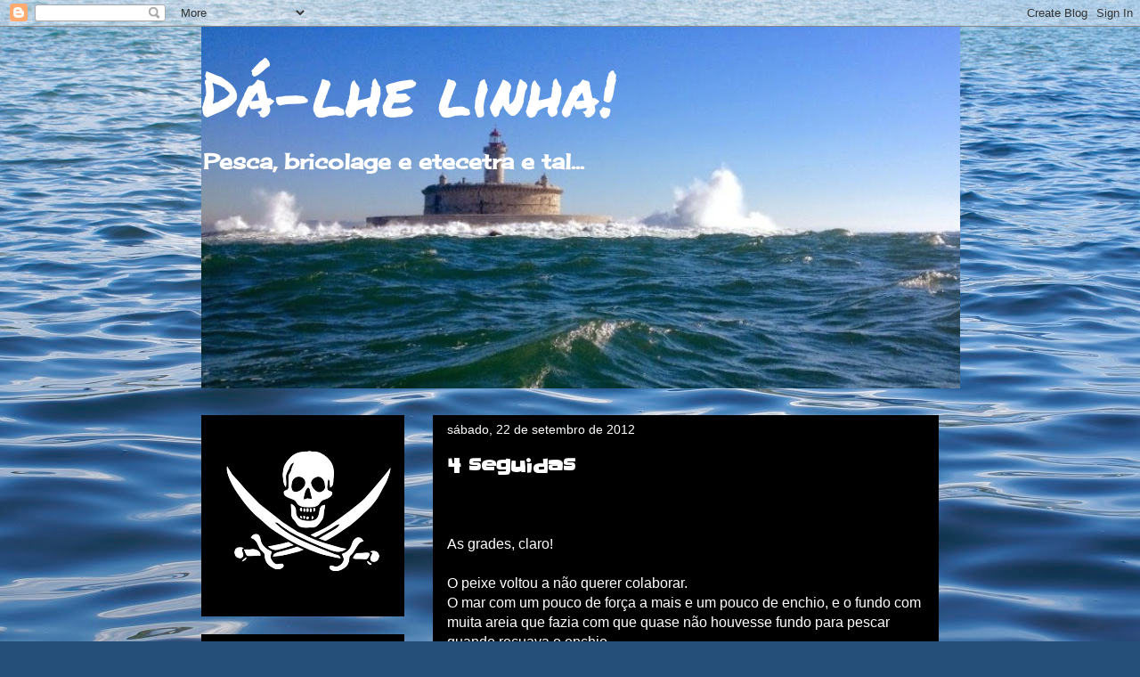

--- FILE ---
content_type: text/html; charset=UTF-8
request_url: https://dalhelinha.blogspot.com/2012/09/
body_size: 20720
content:
<!DOCTYPE html>
<html class='v2' dir='ltr' lang='pt-PT'>
<head>
<link href='https://www.blogger.com/static/v1/widgets/335934321-css_bundle_v2.css' rel='stylesheet' type='text/css'/>
<meta content='width=1100' name='viewport'/>
<meta content='text/html; charset=UTF-8' http-equiv='Content-Type'/>
<meta content='blogger' name='generator'/>
<link href='https://dalhelinha.blogspot.com/favicon.ico' rel='icon' type='image/x-icon'/>
<link href='http://dalhelinha.blogspot.com/2012/09/' rel='canonical'/>
<link rel="alternate" type="application/atom+xml" title="Dá-lhe linha! - Atom" href="https://dalhelinha.blogspot.com/feeds/posts/default" />
<link rel="alternate" type="application/rss+xml" title="Dá-lhe linha! - RSS" href="https://dalhelinha.blogspot.com/feeds/posts/default?alt=rss" />
<link rel="service.post" type="application/atom+xml" title="Dá-lhe linha! - Atom" href="https://www.blogger.com/feeds/2653981063508198765/posts/default" />
<!--Can't find substitution for tag [blog.ieCssRetrofitLinks]-->
<meta content='http://dalhelinha.blogspot.com/2012/09/' property='og:url'/>
<meta content='Dá-lhe linha!' property='og:title'/>
<meta content='Pesca, bricolage e etecetra e tal...' property='og:description'/>
<title>Dá-lhe linha!: setembro 2012</title>
<style type='text/css'>@font-face{font-family:'Cherry Cream Soda';font-style:normal;font-weight:400;font-display:swap;src:url(//fonts.gstatic.com/s/cherrycreamsoda/v21/UMBIrOxBrW6w2FFyi9paG0fdVdRciQd9A98ZD47H.woff2)format('woff2');unicode-range:U+0000-00FF,U+0131,U+0152-0153,U+02BB-02BC,U+02C6,U+02DA,U+02DC,U+0304,U+0308,U+0329,U+2000-206F,U+20AC,U+2122,U+2191,U+2193,U+2212,U+2215,U+FEFF,U+FFFD;}@font-face{font-family:'Permanent Marker';font-style:normal;font-weight:400;font-display:swap;src:url(//fonts.gstatic.com/s/permanentmarker/v16/Fh4uPib9Iyv2ucM6pGQMWimMp004La2Cf5b6jlg.woff2)format('woff2');unicode-range:U+0000-00FF,U+0131,U+0152-0153,U+02BB-02BC,U+02C6,U+02DA,U+02DC,U+0304,U+0308,U+0329,U+2000-206F,U+20AC,U+2122,U+2191,U+2193,U+2212,U+2215,U+FEFF,U+FFFD;}@font-face{font-family:'Slackey';font-style:normal;font-weight:400;font-display:swap;src:url(//fonts.gstatic.com/s/slackey/v29/N0bV2SdQO-5yM0-dGlNQJPTVkdc.woff2)format('woff2');unicode-range:U+0000-00FF,U+0131,U+0152-0153,U+02BB-02BC,U+02C6,U+02DA,U+02DC,U+0304,U+0308,U+0329,U+2000-206F,U+20AC,U+2122,U+2191,U+2193,U+2212,U+2215,U+FEFF,U+FFFD;}</style>
<style id='page-skin-1' type='text/css'><!--
/*
-----------------------------------------------
Blogger Template Style
Name:     Awesome Inc.
Designer: Tina Chen
URL:      tinachen.org
----------------------------------------------- */
/* Content
----------------------------------------------- */
body {
font: normal normal 16px Arial, Tahoma, Helvetica, FreeSans, sans-serif;
color: #ffffff;
background: #254e79 url(//themes.googleusercontent.com/image?id=1jxYoxoGsXvGNeh1j3R1CxTHM6kEA-pjL6ffx9p6qCKf1IavI6sTgUCBrj-tWV-RZc7lR) no-repeat fixed top center /* Credit: MichaelJay (http://www.istockphoto.com/googleimages.php?id=6416995&platform=blogger) */;
}
html body .content-outer {
min-width: 0;
max-width: 100%;
width: 100%;
}
a:link {
text-decoration: none;
color: #3775b5;
}
a:visited {
text-decoration: none;
color: #666666;
}
a:hover {
text-decoration: underline;
color: #ffffff;
}
.body-fauxcolumn-outer .cap-top {
position: absolute;
z-index: 1;
height: 276px;
width: 100%;
background: transparent none repeat-x scroll top left;
_background-image: none;
}
/* Columns
----------------------------------------------- */
.content-inner {
padding: 0;
}
.header-inner .section {
margin: 0 16px;
}
.tabs-inner .section {
margin: 0 16px;
}
.main-inner {
padding-top: 30px;
}
.main-inner .column-center-inner,
.main-inner .column-left-inner,
.main-inner .column-right-inner {
padding: 0 5px;
}
*+html body .main-inner .column-center-inner {
margin-top: -30px;
}
#layout .main-inner .column-center-inner {
margin-top: 0;
}
/* Header
----------------------------------------------- */
.header-outer {
margin: 0 0 0 0;
background: transparent none repeat scroll 0 0;
}
.Header h1 {
font: normal normal 70px Permanent Marker;
color: #ffffff;
text-shadow: 0 0 -1px #000000;
}
.Header h1 a {
color: #ffffff;
}
.Header .description {
font: normal bold 24px Cherry Cream Soda;
color: #ffffff;
}
.header-inner .Header .titlewrapper,
.header-inner .Header .descriptionwrapper {
padding-left: 0;
padding-right: 0;
margin-bottom: 0;
}
.header-inner .Header .titlewrapper {
padding-top: 22px;
}
/* Tabs
----------------------------------------------- */
.tabs-outer {
overflow: hidden;
position: relative;
background: #000000 none repeat scroll 0 0;
}
#layout .tabs-outer {
overflow: visible;
}
.tabs-cap-top, .tabs-cap-bottom {
position: absolute;
width: 100%;
border-top: 1px solid #000000;
}
.tabs-cap-bottom {
bottom: 0;
}
.tabs-inner .widget li a {
display: inline-block;
margin: 0;
padding: .6em 1.5em;
font: normal bold 14px 'Courier New', Courier, FreeMono, monospace;
color: #ffffff;
border-top: 1px solid #000000;
border-bottom: 1px solid #000000;
border-left: 1px solid #000000;
height: 16px;
line-height: 16px;
}
.tabs-inner .widget li:last-child a {
border-right: 1px solid #000000;
}
.tabs-inner .widget li.selected a, .tabs-inner .widget li a:hover {
background: #000000 none repeat-x scroll 0 -100px;
color: #ffffff;
}
/* Headings
----------------------------------------------- */
h2 {
font: normal bold 14px Arial, Tahoma, Helvetica, FreeSans, sans-serif;
color: #ffffff;
}
/* Widgets
----------------------------------------------- */
.main-inner .section {
margin: 0 27px;
padding: 0;
}
.main-inner .column-left-outer,
.main-inner .column-right-outer {
margin-top: 0;
}
#layout .main-inner .column-left-outer,
#layout .main-inner .column-right-outer {
margin-top: 0;
}
.main-inner .column-left-inner,
.main-inner .column-right-inner {
background: transparent none repeat 0 0;
-moz-box-shadow: 0 0 0 rgba(0, 0, 0, .2);
-webkit-box-shadow: 0 0 0 rgba(0, 0, 0, .2);
-goog-ms-box-shadow: 0 0 0 rgba(0, 0, 0, .2);
box-shadow: 0 0 0 rgba(0, 0, 0, .2);
-moz-border-radius: 0;
-webkit-border-radius: 0;
-goog-ms-border-radius: 0;
border-radius: 0;
}
#layout .main-inner .column-left-inner,
#layout .main-inner .column-right-inner {
margin-top: 0;
}
.sidebar .widget {
font: normal normal 14px Arial, Tahoma, Helvetica, FreeSans, sans-serif;
color: #ffffff;
}
.sidebar .widget a:link {
color: #4da4ff;
}
.sidebar .widget a:visited {
color: #999999;
}
.sidebar .widget a:hover {
color: #ffffff;
}
.sidebar .widget h2 {
text-shadow: 0 0 -1px #000000;
}
.main-inner .widget {
background-color: #000000;
border: 1px solid #000000;
padding: 0 15px 15px;
margin: 20px -16px;
-moz-box-shadow: 0 0 0 rgba(0, 0, 0, .2);
-webkit-box-shadow: 0 0 0 rgba(0, 0, 0, .2);
-goog-ms-box-shadow: 0 0 0 rgba(0, 0, 0, .2);
box-shadow: 0 0 0 rgba(0, 0, 0, .2);
-moz-border-radius: 0;
-webkit-border-radius: 0;
-goog-ms-border-radius: 0;
border-radius: 0;
}
.main-inner .widget h2 {
margin: 0 -15px;
padding: .6em 15px .5em;
border-bottom: 1px solid #000000;
}
.footer-inner .widget h2 {
padding: 0 0 .4em;
border-bottom: 1px solid #000000;
}
.main-inner .widget h2 + div, .footer-inner .widget h2 + div {
border-top: 1px solid #000000;
padding-top: 8px;
}
.main-inner .widget .widget-content {
margin: 0 -15px;
padding: 7px 15px 0;
}
.main-inner .widget ul, .main-inner .widget #ArchiveList ul.flat {
margin: -8px -15px 0;
padding: 0;
list-style: none;
}
.main-inner .widget #ArchiveList {
margin: -8px 0 0;
}
.main-inner .widget ul li, .main-inner .widget #ArchiveList ul.flat li {
padding: .5em 15px;
text-indent: 0;
color: #000000;
border-top: 1px solid #000000;
border-bottom: 1px solid #000000;
}
.main-inner .widget #ArchiveList ul li {
padding-top: .25em;
padding-bottom: .25em;
}
.main-inner .widget ul li:first-child, .main-inner .widget #ArchiveList ul.flat li:first-child {
border-top: none;
}
.main-inner .widget ul li:last-child, .main-inner .widget #ArchiveList ul.flat li:last-child {
border-bottom: none;
}
.post-body {
position: relative;
}
.main-inner .widget .post-body ul {
padding: 0 2.5em;
margin: .5em 0;
list-style: disc;
}
.main-inner .widget .post-body ul li {
padding: 0.25em 0;
margin-bottom: .25em;
color: #ffffff;
border: none;
}
.footer-inner .widget ul {
padding: 0;
list-style: none;
}
.widget .zippy {
color: #000000;
}
/* Posts
----------------------------------------------- */
body .main-inner .Blog {
padding: 0;
margin-bottom: 1em;
background-color: transparent;
border: none;
-moz-box-shadow: 0 0 0 rgba(0, 0, 0, 0);
-webkit-box-shadow: 0 0 0 rgba(0, 0, 0, 0);
-goog-ms-box-shadow: 0 0 0 rgba(0, 0, 0, 0);
box-shadow: 0 0 0 rgba(0, 0, 0, 0);
}
.main-inner .section:last-child .Blog:last-child {
padding: 0;
margin-bottom: 1em;
}
.main-inner .widget h2.date-header {
margin: 0 -15px 1px;
padding: 0 0 0 0;
font: normal normal 14px Arial, Tahoma, Helvetica, FreeSans, sans-serif;
color: #ffffff;
background: transparent none no-repeat scroll top left;
border-top: 0 solid #000000;
border-bottom: 1px solid #000000;
-moz-border-radius-topleft: 0;
-moz-border-radius-topright: 0;
-webkit-border-top-left-radius: 0;
-webkit-border-top-right-radius: 0;
border-top-left-radius: 0;
border-top-right-radius: 0;
position: static;
bottom: 100%;
right: 15px;
text-shadow: 0 0 -1px #000000;
}
.main-inner .widget h2.date-header span {
font: normal normal 14px Arial, Tahoma, Helvetica, FreeSans, sans-serif;
display: block;
padding: .5em 15px;
border-left: 0 solid #000000;
border-right: 0 solid #000000;
}
.date-outer {
position: relative;
margin: 30px 0 20px;
padding: 0 15px;
background-color: #000000;
border: 1px solid #000000;
-moz-box-shadow: 0 0 0 rgba(0, 0, 0, .2);
-webkit-box-shadow: 0 0 0 rgba(0, 0, 0, .2);
-goog-ms-box-shadow: 0 0 0 rgba(0, 0, 0, .2);
box-shadow: 0 0 0 rgba(0, 0, 0, .2);
-moz-border-radius: 0;
-webkit-border-radius: 0;
-goog-ms-border-radius: 0;
border-radius: 0;
}
.date-outer:first-child {
margin-top: 0;
}
.date-outer:last-child {
margin-bottom: 20px;
-moz-border-radius-bottomleft: 0;
-moz-border-radius-bottomright: 0;
-webkit-border-bottom-left-radius: 0;
-webkit-border-bottom-right-radius: 0;
-goog-ms-border-bottom-left-radius: 0;
-goog-ms-border-bottom-right-radius: 0;
border-bottom-left-radius: 0;
border-bottom-right-radius: 0;
}
.date-posts {
margin: 0 -15px;
padding: 0 15px;
clear: both;
}
.post-outer, .inline-ad {
border-top: 1px solid #000000;
margin: 0 -15px;
padding: 15px 15px;
}
.post-outer {
padding-bottom: 10px;
}
.post-outer:first-child {
padding-top: 0;
border-top: none;
}
.post-outer:last-child, .inline-ad:last-child {
border-bottom: none;
}
.post-body {
position: relative;
}
.post-body img {
padding: 8px;
background: #000000;
border: 1px solid transparent;
-moz-box-shadow: 0 0 0 rgba(0, 0, 0, .2);
-webkit-box-shadow: 0 0 0 rgba(0, 0, 0, .2);
box-shadow: 0 0 0 rgba(0, 0, 0, .2);
-moz-border-radius: 0;
-webkit-border-radius: 0;
border-radius: 0;
}
h3.post-title, h4 {
font: normal bold 22px Slackey;
color: #ffffff;
}
h3.post-title a {
font: normal bold 22px Slackey;
color: #ffffff;
}
h3.post-title a:hover {
color: #ffffff;
text-decoration: underline;
}
.post-header {
margin: 0 0 1em;
}
.post-body {
line-height: 1.4;
}
.post-outer h2 {
color: #ffffff;
}
.post-footer {
margin: 1.5em 0 0;
}
#blog-pager {
padding: 15px;
font-size: 120%;
background-color: #000000;
border: 1px solid #000000;
-moz-box-shadow: 0 0 0 rgba(0, 0, 0, .2);
-webkit-box-shadow: 0 0 0 rgba(0, 0, 0, .2);
-goog-ms-box-shadow: 0 0 0 rgba(0, 0, 0, .2);
box-shadow: 0 0 0 rgba(0, 0, 0, .2);
-moz-border-radius: 0;
-webkit-border-radius: 0;
-goog-ms-border-radius: 0;
border-radius: 0;
-moz-border-radius-topleft: 0;
-moz-border-radius-topright: 0;
-webkit-border-top-left-radius: 0;
-webkit-border-top-right-radius: 0;
-goog-ms-border-top-left-radius: 0;
-goog-ms-border-top-right-radius: 0;
border-top-left-radius: 0;
border-top-right-radius-topright: 0;
margin-top: 1em;
}
.blog-feeds, .post-feeds {
margin: 1em 0;
text-align: center;
color: #ffffff;
}
.blog-feeds a, .post-feeds a {
color: #3775b5;
}
.blog-feeds a:visited, .post-feeds a:visited {
color: #666666;
}
.blog-feeds a:hover, .post-feeds a:hover {
color: #ffffff;
}
.post-outer .comments {
margin-top: 2em;
}
/* Comments
----------------------------------------------- */
.comments .comments-content .icon.blog-author {
background-repeat: no-repeat;
background-image: url([data-uri]);
}
.comments .comments-content .loadmore a {
border-top: 1px solid #000000;
border-bottom: 1px solid #000000;
}
.comments .continue {
border-top: 2px solid #000000;
}
/* Footer
----------------------------------------------- */
.footer-outer {
margin: -0 0 -1px;
padding: 0 0 0;
color: #ffffff;
overflow: hidden;
}
.footer-fauxborder-left {
border-top: 1px solid #000000;
background: #000000 none repeat scroll 0 0;
-moz-box-shadow: 0 0 0 rgba(0, 0, 0, .2);
-webkit-box-shadow: 0 0 0 rgba(0, 0, 0, .2);
-goog-ms-box-shadow: 0 0 0 rgba(0, 0, 0, .2);
box-shadow: 0 0 0 rgba(0, 0, 0, .2);
margin: 0 -0;
}
/* Mobile
----------------------------------------------- */
body.mobile {
background-size: auto;
}
.mobile .body-fauxcolumn-outer {
background: transparent none repeat scroll top left;
}
*+html body.mobile .main-inner .column-center-inner {
margin-top: 0;
}
.mobile .main-inner .widget {
padding: 0 0 15px;
}
.mobile .main-inner .widget h2 + div,
.mobile .footer-inner .widget h2 + div {
border-top: none;
padding-top: 0;
}
.mobile .footer-inner .widget h2 {
padding: 0.5em 0;
border-bottom: none;
}
.mobile .main-inner .widget .widget-content {
margin: 0;
padding: 7px 0 0;
}
.mobile .main-inner .widget ul,
.mobile .main-inner .widget #ArchiveList ul.flat {
margin: 0 -15px 0;
}
.mobile .main-inner .widget h2.date-header {
right: 0;
}
.mobile .date-header span {
padding: 0.4em 0;
}
.mobile .date-outer:first-child {
margin-bottom: 0;
border: 1px solid #000000;
-moz-border-radius-topleft: 0;
-moz-border-radius-topright: 0;
-webkit-border-top-left-radius: 0;
-webkit-border-top-right-radius: 0;
-goog-ms-border-top-left-radius: 0;
-goog-ms-border-top-right-radius: 0;
border-top-left-radius: 0;
border-top-right-radius: 0;
}
.mobile .date-outer {
border-color: #000000;
border-width: 0 1px 1px;
}
.mobile .date-outer:last-child {
margin-bottom: 0;
}
.mobile .main-inner {
padding: 0;
}
.mobile .header-inner .section {
margin: 0;
}
.mobile .post-outer, .mobile .inline-ad {
padding: 5px 0;
}
.mobile .tabs-inner .section {
margin: 0 10px;
}
.mobile .main-inner .widget h2 {
margin: 0;
padding: 0;
}
.mobile .main-inner .widget h2.date-header span {
padding: 0;
}
.mobile .main-inner .widget .widget-content {
margin: 0;
padding: 7px 0 0;
}
.mobile #blog-pager {
border: 1px solid transparent;
background: #000000 none repeat scroll 0 0;
}
.mobile .main-inner .column-left-inner,
.mobile .main-inner .column-right-inner {
background: transparent none repeat 0 0;
-moz-box-shadow: none;
-webkit-box-shadow: none;
-goog-ms-box-shadow: none;
box-shadow: none;
}
.mobile .date-posts {
margin: 0;
padding: 0;
}
.mobile .footer-fauxborder-left {
margin: 0;
border-top: inherit;
}
.mobile .main-inner .section:last-child .Blog:last-child {
margin-bottom: 0;
}
.mobile-index-contents {
color: #ffffff;
}
.mobile .mobile-link-button {
background: #3775b5 none repeat scroll 0 0;
}
.mobile-link-button a:link, .mobile-link-button a:visited {
color: #ffffff;
}
.mobile .tabs-inner .PageList .widget-content {
background: transparent;
border-top: 1px solid;
border-color: #000000;
color: #ffffff;
}
.mobile .tabs-inner .PageList .widget-content .pagelist-arrow {
border-left: 1px solid #000000;
}

--></style>
<style id='template-skin-1' type='text/css'><!--
body {
min-width: 860px;
}
.content-outer, .content-fauxcolumn-outer, .region-inner {
min-width: 860px;
max-width: 860px;
_width: 860px;
}
.main-inner .columns {
padding-left: 260px;
padding-right: 0px;
}
.main-inner .fauxcolumn-center-outer {
left: 260px;
right: 0px;
/* IE6 does not respect left and right together */
_width: expression(this.parentNode.offsetWidth -
parseInt("260px") -
parseInt("0px") + 'px');
}
.main-inner .fauxcolumn-left-outer {
width: 260px;
}
.main-inner .fauxcolumn-right-outer {
width: 0px;
}
.main-inner .column-left-outer {
width: 260px;
right: 100%;
margin-left: -260px;
}
.main-inner .column-right-outer {
width: 0px;
margin-right: -0px;
}
#layout {
min-width: 0;
}
#layout .content-outer {
min-width: 0;
width: 800px;
}
#layout .region-inner {
min-width: 0;
width: auto;
}
body#layout div.add_widget {
padding: 8px;
}
body#layout div.add_widget a {
margin-left: 32px;
}
--></style>
<style>
    body {background-image:url(\/\/themes.googleusercontent.com\/image?id=1jxYoxoGsXvGNeh1j3R1CxTHM6kEA-pjL6ffx9p6qCKf1IavI6sTgUCBrj-tWV-RZc7lR);}
    
@media (max-width: 200px) { body {background-image:url(\/\/themes.googleusercontent.com\/image?id=1jxYoxoGsXvGNeh1j3R1CxTHM6kEA-pjL6ffx9p6qCKf1IavI6sTgUCBrj-tWV-RZc7lR&options=w200);}}
@media (max-width: 400px) and (min-width: 201px) { body {background-image:url(\/\/themes.googleusercontent.com\/image?id=1jxYoxoGsXvGNeh1j3R1CxTHM6kEA-pjL6ffx9p6qCKf1IavI6sTgUCBrj-tWV-RZc7lR&options=w400);}}
@media (max-width: 800px) and (min-width: 401px) { body {background-image:url(\/\/themes.googleusercontent.com\/image?id=1jxYoxoGsXvGNeh1j3R1CxTHM6kEA-pjL6ffx9p6qCKf1IavI6sTgUCBrj-tWV-RZc7lR&options=w800);}}
@media (max-width: 1200px) and (min-width: 801px) { body {background-image:url(\/\/themes.googleusercontent.com\/image?id=1jxYoxoGsXvGNeh1j3R1CxTHM6kEA-pjL6ffx9p6qCKf1IavI6sTgUCBrj-tWV-RZc7lR&options=w1200);}}
/* Last tag covers anything over one higher than the previous max-size cap. */
@media (min-width: 1201px) { body {background-image:url(\/\/themes.googleusercontent.com\/image?id=1jxYoxoGsXvGNeh1j3R1CxTHM6kEA-pjL6ffx9p6qCKf1IavI6sTgUCBrj-tWV-RZc7lR&options=w1600);}}
  </style>
<link href='https://www.blogger.com/dyn-css/authorization.css?targetBlogID=2653981063508198765&amp;zx=a2082bec-6204-47de-8e1c-a33e3956f50a' media='none' onload='if(media!=&#39;all&#39;)media=&#39;all&#39;' rel='stylesheet'/><noscript><link href='https://www.blogger.com/dyn-css/authorization.css?targetBlogID=2653981063508198765&amp;zx=a2082bec-6204-47de-8e1c-a33e3956f50a' rel='stylesheet'/></noscript>
<meta name='google-adsense-platform-account' content='ca-host-pub-1556223355139109'/>
<meta name='google-adsense-platform-domain' content='blogspot.com'/>

</head>
<body class='loading variant-dark'>
<div class='navbar section' id='navbar' name='Navbar'><div class='widget Navbar' data-version='1' id='Navbar1'><script type="text/javascript">
    function setAttributeOnload(object, attribute, val) {
      if(window.addEventListener) {
        window.addEventListener('load',
          function(){ object[attribute] = val; }, false);
      } else {
        window.attachEvent('onload', function(){ object[attribute] = val; });
      }
    }
  </script>
<div id="navbar-iframe-container"></div>
<script type="text/javascript" src="https://apis.google.com/js/platform.js"></script>
<script type="text/javascript">
      gapi.load("gapi.iframes:gapi.iframes.style.bubble", function() {
        if (gapi.iframes && gapi.iframes.getContext) {
          gapi.iframes.getContext().openChild({
              url: 'https://www.blogger.com/navbar/2653981063508198765?origin\x3dhttps://dalhelinha.blogspot.com',
              where: document.getElementById("navbar-iframe-container"),
              id: "navbar-iframe"
          });
        }
      });
    </script><script type="text/javascript">
(function() {
var script = document.createElement('script');
script.type = 'text/javascript';
script.src = '//pagead2.googlesyndication.com/pagead/js/google_top_exp.js';
var head = document.getElementsByTagName('head')[0];
if (head) {
head.appendChild(script);
}})();
</script>
</div></div>
<div class='body-fauxcolumns'>
<div class='fauxcolumn-outer body-fauxcolumn-outer'>
<div class='cap-top'>
<div class='cap-left'></div>
<div class='cap-right'></div>
</div>
<div class='fauxborder-left'>
<div class='fauxborder-right'></div>
<div class='fauxcolumn-inner'>
</div>
</div>
<div class='cap-bottom'>
<div class='cap-left'></div>
<div class='cap-right'></div>
</div>
</div>
</div>
<div class='content'>
<div class='content-fauxcolumns'>
<div class='fauxcolumn-outer content-fauxcolumn-outer'>
<div class='cap-top'>
<div class='cap-left'></div>
<div class='cap-right'></div>
</div>
<div class='fauxborder-left'>
<div class='fauxborder-right'></div>
<div class='fauxcolumn-inner'>
</div>
</div>
<div class='cap-bottom'>
<div class='cap-left'></div>
<div class='cap-right'></div>
</div>
</div>
</div>
<div class='content-outer'>
<div class='content-cap-top cap-top'>
<div class='cap-left'></div>
<div class='cap-right'></div>
</div>
<div class='fauxborder-left content-fauxborder-left'>
<div class='fauxborder-right content-fauxborder-right'></div>
<div class='content-inner'>
<header>
<div class='header-outer'>
<div class='header-cap-top cap-top'>
<div class='cap-left'></div>
<div class='cap-right'></div>
</div>
<div class='fauxborder-left header-fauxborder-left'>
<div class='fauxborder-right header-fauxborder-right'></div>
<div class='region-inner header-inner'>
<div class='header section' id='header' name='Cabeçalho'><div class='widget Header' data-version='1' id='Header1'>
<div id='header-inner' style='background-image: url("https://blogger.googleusercontent.com/img/b/R29vZ2xl/AVvXsEifBf2UX0wmT1PphGdy_auo2Ep2BOtO9pM7cD_IoNKqZVSJn-WFqz7-3Ext_kzz3PwTdm5JyIjtbBPN8C-leF_B5YYFyKSzKJAry4Jgsz4PH-JCawbfo-JcyUfEYOFSEgdoYa4FyJZaZMY/s1600/bugio1b.jpg"); background-position: left; width: 852px; min-height: 406px; _height: 406px; background-repeat: no-repeat; '>
<div class='titlewrapper' style='background: transparent'>
<h1 class='title' style='background: transparent; border-width: 0px'>
<a href='https://dalhelinha.blogspot.com/'>
Dá-lhe linha!
</a>
</h1>
</div>
<div class='descriptionwrapper'>
<p class='description'><span>Pesca, bricolage e etecetra e tal...</span></p>
</div>
</div>
</div></div>
</div>
</div>
<div class='header-cap-bottom cap-bottom'>
<div class='cap-left'></div>
<div class='cap-right'></div>
</div>
</div>
</header>
<div class='tabs-outer'>
<div class='tabs-cap-top cap-top'>
<div class='cap-left'></div>
<div class='cap-right'></div>
</div>
<div class='fauxborder-left tabs-fauxborder-left'>
<div class='fauxborder-right tabs-fauxborder-right'></div>
<div class='region-inner tabs-inner'>
<div class='tabs no-items section' id='crosscol' name='Entre colunas'></div>
<div class='tabs no-items section' id='crosscol-overflow' name='Cross-Column 2'></div>
</div>
</div>
<div class='tabs-cap-bottom cap-bottom'>
<div class='cap-left'></div>
<div class='cap-right'></div>
</div>
</div>
<div class='main-outer'>
<div class='main-cap-top cap-top'>
<div class='cap-left'></div>
<div class='cap-right'></div>
</div>
<div class='fauxborder-left main-fauxborder-left'>
<div class='fauxborder-right main-fauxborder-right'></div>
<div class='region-inner main-inner'>
<div class='columns fauxcolumns'>
<div class='fauxcolumn-outer fauxcolumn-center-outer'>
<div class='cap-top'>
<div class='cap-left'></div>
<div class='cap-right'></div>
</div>
<div class='fauxborder-left'>
<div class='fauxborder-right'></div>
<div class='fauxcolumn-inner'>
</div>
</div>
<div class='cap-bottom'>
<div class='cap-left'></div>
<div class='cap-right'></div>
</div>
</div>
<div class='fauxcolumn-outer fauxcolumn-left-outer'>
<div class='cap-top'>
<div class='cap-left'></div>
<div class='cap-right'></div>
</div>
<div class='fauxborder-left'>
<div class='fauxborder-right'></div>
<div class='fauxcolumn-inner'>
</div>
</div>
<div class='cap-bottom'>
<div class='cap-left'></div>
<div class='cap-right'></div>
</div>
</div>
<div class='fauxcolumn-outer fauxcolumn-right-outer'>
<div class='cap-top'>
<div class='cap-left'></div>
<div class='cap-right'></div>
</div>
<div class='fauxborder-left'>
<div class='fauxborder-right'></div>
<div class='fauxcolumn-inner'>
</div>
</div>
<div class='cap-bottom'>
<div class='cap-left'></div>
<div class='cap-right'></div>
</div>
</div>
<!-- corrects IE6 width calculation -->
<div class='columns-inner'>
<div class='column-center-outer'>
<div class='column-center-inner'>
<div class='main section' id='main' name='Principal'><div class='widget Blog' data-version='1' id='Blog1'>
<div class='blog-posts hfeed'>

          <div class="date-outer">
        
<h2 class='date-header'><span>sábado, 22 de setembro de 2012</span></h2>

          <div class="date-posts">
        
<div class='post-outer'>
<div class='post hentry uncustomized-post-template' itemprop='blogPost' itemscope='itemscope' itemtype='http://schema.org/BlogPosting'>
<meta content='https://blogger.googleusercontent.com/img/b/R29vZ2xl/AVvXsEhSM-qztrlcp2aSrGrsK-dlPEYbQw62X5jVJSDycTLRjrpyE3mbbUi2DXVsWGtgx_v-qgQF6Eg8MAZfi5WCYM9rKM6T2Gs-7P3AEyFIz0fl15srjqLDgq4Py8fMlj4vXM7FBkDpcm0-DvI/s320/DSC_6559.JPG' itemprop='image_url'/>
<meta content='2653981063508198765' itemprop='blogId'/>
<meta content='5138751405853169576' itemprop='postId'/>
<a name='5138751405853169576'></a>
<h3 class='post-title entry-title' itemprop='name'>
<a href='https://dalhelinha.blogspot.com/2012/09/4-seguidas.html'>4 seguidas</a>
</h3>
<div class='post-header'>
<div class='post-header-line-1'></div>
</div>
<div class='post-body entry-content' id='post-body-5138751405853169576' itemprop='description articleBody'>
<br />
<br />
As grades, claro!<br />
<br />
O peixe voltou a não querer colaborar.<br />
O mar com um pouco de força a mais e um pouco de enchio, e o fundo com muita areia que fazia com que quase não houvesse fundo para pescar quando&nbsp;recuava&nbsp;o enchio.<br />
<br />
Sem peixe para pescar, tive que me entreter a tirar fotos e a fazer experiencias com as fotos panorâmicas do meu telemóvel<br />
<br />
<div class="separator" style="clear: both; text-align: center;">
<a href="https://blogger.googleusercontent.com/img/b/R29vZ2xl/AVvXsEhSM-qztrlcp2aSrGrsK-dlPEYbQw62X5jVJSDycTLRjrpyE3mbbUi2DXVsWGtgx_v-qgQF6Eg8MAZfi5WCYM9rKM6T2Gs-7P3AEyFIz0fl15srjqLDgq4Py8fMlj4vXM7FBkDpcm0-DvI/s1600/DSC_6559.JPG" imageanchor="1" style="margin-left: 1em; margin-right: 1em;"><img border="0" height="70" src="https://blogger.googleusercontent.com/img/b/R29vZ2xl/AVvXsEhSM-qztrlcp2aSrGrsK-dlPEYbQw62X5jVJSDycTLRjrpyE3mbbUi2DXVsWGtgx_v-qgQF6Eg8MAZfi5WCYM9rKM6T2Gs-7P3AEyFIz0fl15srjqLDgq4Py8fMlj4vXM7FBkDpcm0-DvI/s320/DSC_6559.JPG" width="320" /></a></div>
<br />
<div class="separator" style="clear: both; text-align: center;">
<a href="https://blogger.googleusercontent.com/img/b/R29vZ2xl/AVvXsEjxg0C7I8zVSKVZTJVs14NQXWYYhxFq9Ap6ejMhVjhklpcO9VPQHdIZhwx0aaFwFFegjtVuIYdbycEw8GnnkS1VbCOrnlT0dvYw8byYC-77HLZo2twH_w18EzGEH6w9V4in_-qvgX6A8Dg/s1600/DSC_6565.JPG" imageanchor="1" style="margin-left: 1em; margin-right: 1em;"><img border="0" height="126" src="https://blogger.googleusercontent.com/img/b/R29vZ2xl/AVvXsEjxg0C7I8zVSKVZTJVs14NQXWYYhxFq9Ap6ejMhVjhklpcO9VPQHdIZhwx0aaFwFFegjtVuIYdbycEw8GnnkS1VbCOrnlT0dvYw8byYC-77HLZo2twH_w18EzGEH6w9V4in_-qvgX6A8Dg/s320/DSC_6565.JPG" width="320" /></a></div>
<br />
<div class="separator" style="clear: both; text-align: center;">
<a href="https://blogger.googleusercontent.com/img/b/R29vZ2xl/AVvXsEhM38tuNLfq_GPGg4BLGZgsNJIzFQac87RSp7WnNE7Waf4uHDUp8QcIxeWJofDX3Y5GIqCoNbdjb8AuGpeuHDbEoubx_ZshQ9I0HFkr3QrRson8PCGiCOplZXFbnbzFsG7ZVDrFAwilLHk/s1600/DSC_6566.JPG" imageanchor="1" style="margin-left: 1em; margin-right: 1em;"><img border="0" height="100" src="https://blogger.googleusercontent.com/img/b/R29vZ2xl/AVvXsEhM38tuNLfq_GPGg4BLGZgsNJIzFQac87RSp7WnNE7Waf4uHDUp8QcIxeWJofDX3Y5GIqCoNbdjb8AuGpeuHDbEoubx_ZshQ9I0HFkr3QrRson8PCGiCOplZXFbnbzFsG7ZVDrFAwilLHk/s320/DSC_6566.JPG" width="320" /></a></div>
<div class="separator" style="clear: both; text-align: center;">
&nbsp;</div>
<div class="separator" style="clear: both; text-align: center;">
<a href="https://blogger.googleusercontent.com/img/b/R29vZ2xl/AVvXsEhL2jxXO4wRzOdPDRXuxBDXpxDBR3ereQR0miibXwTYUKOBYtaHsbf364aVeQLmSFJ_4pNu_f8s7gsVumYFqrK9fpt-SDfLlIQd-MIOW3vmJzVxrYfOkxnFe9CFCaKw5y4V1ZAQVYSTM58/s1600/DSC_6562.jpg" imageanchor="1" style="margin-left: 1em; margin-right: 1em;"><img border="0" height="240" src="https://blogger.googleusercontent.com/img/b/R29vZ2xl/AVvXsEhL2jxXO4wRzOdPDRXuxBDXpxDBR3ereQR0miibXwTYUKOBYtaHsbf364aVeQLmSFJ_4pNu_f8s7gsVumYFqrK9fpt-SDfLlIQd-MIOW3vmJzVxrYfOkxnFe9CFCaKw5y4V1ZAQVYSTM58/s320/DSC_6562.jpg" width="320" /></a></div>
<br />
<div class="separator" style="clear: both; text-align: center;">
<a href="https://blogger.googleusercontent.com/img/b/R29vZ2xl/AVvXsEiL9Us5ZfOPCTU66V5miYvOS39RvDxR1exkWsR-ygfpfZci8y-PrBMNuX8Qr_I4Jp1Em6-tUef7hmrydzJkCBDAih2PKILjHQ4_0-jcmc_jvStLMDzfOPf1eW33webU25XEvJIdEonhxY8/s1600/DSC_6564.jpg" imageanchor="1" style="margin-left: 1em; margin-right: 1em;"><img border="0" height="240" src="https://blogger.googleusercontent.com/img/b/R29vZ2xl/AVvXsEiL9Us5ZfOPCTU66V5miYvOS39RvDxR1exkWsR-ygfpfZci8y-PrBMNuX8Qr_I4Jp1Em6-tUef7hmrydzJkCBDAih2PKILjHQ4_0-jcmc_jvStLMDzfOPf1eW33webU25XEvJIdEonhxY8/s320/DSC_6564.jpg" width="320" /></a></div>
<br />
<br />
Até à proxima...
<div style='clear: both;'></div>
</div>
<div class='post-footer'>
<div class='post-footer-line post-footer-line-1'>
<span class='post-author vcard'>
Publicada por
<span class='fn' itemprop='author' itemscope='itemscope' itemtype='http://schema.org/Person'>
<meta content='https://www.blogger.com/profile/14477523461444224347' itemprop='url'/>
<a class='g-profile' href='https://www.blogger.com/profile/14477523461444224347' rel='author' title='author profile'>
<span itemprop='name'>Malakyas</span>
</a>
</span>
</span>
<span class='post-timestamp'>
à(s)
<meta content='http://dalhelinha.blogspot.com/2012/09/4-seguidas.html' itemprop='url'/>
<a class='timestamp-link' href='https://dalhelinha.blogspot.com/2012/09/4-seguidas.html' rel='bookmark' title='permanent link'><abbr class='published' itemprop='datePublished' title='2012-09-22T12:55:00+01:00'>12:55</abbr></a>
</span>
<span class='post-comment-link'>
<a class='comment-link' href='https://dalhelinha.blogspot.com/2012/09/4-seguidas.html#comment-form' onclick=''>
4 comentários:
  </a>
</span>
<span class='post-icons'>
<span class='item-control blog-admin pid-474578363'>
<a href='https://www.blogger.com/post-edit.g?blogID=2653981063508198765&postID=5138751405853169576&from=pencil' title='Editar mensagem'>
<img alt='' class='icon-action' height='18' src='https://resources.blogblog.com/img/icon18_edit_allbkg.gif' width='18'/>
</a>
</span>
</span>
<div class='post-share-buttons goog-inline-block'>
<a class='goog-inline-block share-button sb-email' href='https://www.blogger.com/share-post.g?blogID=2653981063508198765&postID=5138751405853169576&target=email' target='_blank' title='Enviar a mensagem por email'><span class='share-button-link-text'>Enviar a mensagem por email</span></a><a class='goog-inline-block share-button sb-blog' href='https://www.blogger.com/share-post.g?blogID=2653981063508198765&postID=5138751405853169576&target=blog' onclick='window.open(this.href, "_blank", "height=270,width=475"); return false;' target='_blank' title='Dê a sua opinião!'><span class='share-button-link-text'>Dê a sua opinião!</span></a><a class='goog-inline-block share-button sb-twitter' href='https://www.blogger.com/share-post.g?blogID=2653981063508198765&postID=5138751405853169576&target=twitter' target='_blank' title='Partilhar no X'><span class='share-button-link-text'>Partilhar no X</span></a><a class='goog-inline-block share-button sb-facebook' href='https://www.blogger.com/share-post.g?blogID=2653981063508198765&postID=5138751405853169576&target=facebook' onclick='window.open(this.href, "_blank", "height=430,width=640"); return false;' target='_blank' title='Partilhar no Facebook'><span class='share-button-link-text'>Partilhar no Facebook</span></a><a class='goog-inline-block share-button sb-pinterest' href='https://www.blogger.com/share-post.g?blogID=2653981063508198765&postID=5138751405853169576&target=pinterest' target='_blank' title='Partilhar no Pinterest'><span class='share-button-link-text'>Partilhar no Pinterest</span></a>
</div>
</div>
<div class='post-footer-line post-footer-line-2'>
<span class='post-labels'>
Etiquetas:
<a href='https://dalhelinha.blogspot.com/search/label/spinning' rel='tag'>spinning</a>
</span>
</div>
<div class='post-footer-line post-footer-line-3'>
<span class='post-location'>
</span>
</div>
</div>
</div>
</div>

          </div></div>
        

          <div class="date-outer">
        
<h2 class='date-header'><span>domingo, 16 de setembro de 2012</span></h2>

          <div class="date-posts">
        
<div class='post-outer'>
<div class='post hentry uncustomized-post-template' itemprop='blogPost' itemscope='itemscope' itemtype='http://schema.org/BlogPosting'>
<meta content='https://blogger.googleusercontent.com/img/b/R29vZ2xl/AVvXsEiFlhrngiHuNNPPdKqdw3jRCmT5WVGNxr7JI22E5hYDcEd4urlF5ctC611v0En7_kqc_D0eQCAfj07L4POQhn01rpCfqnQ63MwPnhF8nAB-I3Ie6rNd02pFYZ7UslVjlzU9ojdzlymqmKo/s320/fotografia1.JPG' itemprop='image_url'/>
<meta content='2653981063508198765' itemprop='blogId'/>
<meta content='4662298515003093121' itemprop='postId'/>
<a name='4662298515003093121'></a>
<h3 class='post-title entry-title' itemprop='name'>
<a href='https://dalhelinha.blogspot.com/2012/09/calmaria.html'>Calmaria</a>
</h3>
<div class='post-header'>
<div class='post-header-line-1'></div>
</div>
<div class='post-body entry-content' id='post-body-4662298515003093121' itemprop='description articleBody'>
<div style="text-align: center;">
Depois de uma ausencia, causada em parte pelas férias, <br />
em parte pela perguiça e em parte por não ter nada de jeito para dizer, <br />
deixo aqui o relato fotográfico de uma madrugada lindíssima em mais uma saída do<br />
&nbsp;<span style="color: orange;"><strong>"Team Dá-lhe Linha!"</strong></span><br />
&nbsp;a bordo do <span style="color: lime;"><strong>XÔC</strong></span>. </div>
<div style="text-align: center;">
&nbsp;</div>
<div style="text-align: center;">
Embora não tenha saído nem uma escama para alegrar as hostes,<br />
&nbsp;valeu a pena levantar às 5 e meia da matina para ver este nascer de sol maravilhoso.</div>
<br />
<div class="separator" style="clear: both; text-align: center;">
<a href="https://blogger.googleusercontent.com/img/b/R29vZ2xl/AVvXsEiFlhrngiHuNNPPdKqdw3jRCmT5WVGNxr7JI22E5hYDcEd4urlF5ctC611v0En7_kqc_D0eQCAfj07L4POQhn01rpCfqnQ63MwPnhF8nAB-I3Ie6rNd02pFYZ7UslVjlzU9ojdzlymqmKo/s1600/fotografia1.JPG" imageanchor="1" style="margin-left: 1em; margin-right: 1em;"><img border="0" height="239" src="https://blogger.googleusercontent.com/img/b/R29vZ2xl/AVvXsEiFlhrngiHuNNPPdKqdw3jRCmT5WVGNxr7JI22E5hYDcEd4urlF5ctC611v0En7_kqc_D0eQCAfj07L4POQhn01rpCfqnQ63MwPnhF8nAB-I3Ie6rNd02pFYZ7UslVjlzU9ojdzlymqmKo/s320/fotografia1.JPG" width="320" /></a></div>
<br />
<div class="separator" style="clear: both; text-align: center;">
<a href="https://blogger.googleusercontent.com/img/b/R29vZ2xl/AVvXsEhtfZXkYYrcUJOSFeiGgjhCaDPKsOmGFQ5EOeiJheyovZ0lS222j7qzVg7XoUtypFek_xHeo9SFT8SnQXMxJVxITLDvm9yP7MLFFMrtpcbv5b2_cPmxSHz7JY1zl0dljmkTTgnwVQUg6JI/s1600/fotografia5.JPG" imageanchor="1" style="margin-left: 1em; margin-right: 1em;"><img border="0" height="239" src="https://blogger.googleusercontent.com/img/b/R29vZ2xl/AVvXsEhtfZXkYYrcUJOSFeiGgjhCaDPKsOmGFQ5EOeiJheyovZ0lS222j7qzVg7XoUtypFek_xHeo9SFT8SnQXMxJVxITLDvm9yP7MLFFMrtpcbv5b2_cPmxSHz7JY1zl0dljmkTTgnwVQUg6JI/s320/fotografia5.JPG" width="320" /></a></div>
<br />
<div class="separator" style="clear: both; text-align: center;">
<a href="https://blogger.googleusercontent.com/img/b/R29vZ2xl/AVvXsEjcGwQWShLHVUhNqdvdLbtANG1-nHEm7NuvhBKXNQSUMVsxOrDGvk4m_TGpn2V7FSDYG-QsDthrhBFql3AuxD2KABaYvs0IkWaz_hH_vObyGIVp0E6B2SvkXsPCo-IVukZK_mV6JOFbZhw/s1600/fotografia8_2.JPG" imageanchor="1" style="margin-left: 1em; margin-right: 1em;"><img border="0" height="320" src="https://blogger.googleusercontent.com/img/b/R29vZ2xl/AVvXsEjcGwQWShLHVUhNqdvdLbtANG1-nHEm7NuvhBKXNQSUMVsxOrDGvk4m_TGpn2V7FSDYG-QsDthrhBFql3AuxD2KABaYvs0IkWaz_hH_vObyGIVp0E6B2SvkXsPCo-IVukZK_mV6JOFbZhw/s320/fotografia8_2.JPG" width="239" /></a></div>
<br />
<div class="separator" style="clear: both; text-align: center;">
<a href="https://blogger.googleusercontent.com/img/b/R29vZ2xl/AVvXsEhX5Yy_xcamNLVKy1rBnr5y07nCvhn1qieXsW_dGhP9CFRpK7BcFPvQQ7_eEZNIdw2ONKX27DsxUSTQIDfs0_Pl8f2utfK336SFN99m1_416sJ3ou4UT4_UByc8BdHKgy7fyKuuXTgX4hg/s1600/fotografia9.JPG" imageanchor="1" style="margin-left: 1em; margin-right: 1em;"><img border="0" height="243" src="https://blogger.googleusercontent.com/img/b/R29vZ2xl/AVvXsEhX5Yy_xcamNLVKy1rBnr5y07nCvhn1qieXsW_dGhP9CFRpK7BcFPvQQ7_eEZNIdw2ONKX27DsxUSTQIDfs0_Pl8f2utfK336SFN99m1_416sJ3ou4UT4_UByc8BdHKgy7fyKuuXTgX4hg/s320/fotografia9.JPG" width="320" /></a></div>
<br />
<div class="separator" style="clear: both; text-align: center;">
<a href="https://blogger.googleusercontent.com/img/b/R29vZ2xl/AVvXsEhBI5Jqj6TFosNtpjWjTxZhmvIkO94j5KpEPVE4bFqfksOF_-5pYj9aHozGKvgW0L1YCBQsvKVw4JRtLQtXf96HpDU0qT59rz9rpTAaO3XUgoIdcqx4HbbJGzVc4kwwfzLziEA9ZuUcCAw/s1600/fotografia10.JPG" imageanchor="1" style="margin-left: 1em; margin-right: 1em;"><img border="0" height="239" src="https://blogger.googleusercontent.com/img/b/R29vZ2xl/AVvXsEhBI5Jqj6TFosNtpjWjTxZhmvIkO94j5KpEPVE4bFqfksOF_-5pYj9aHozGKvgW0L1YCBQsvKVw4JRtLQtXf96HpDU0qT59rz9rpTAaO3XUgoIdcqx4HbbJGzVc4kwwfzLziEA9ZuUcCAw/s320/fotografia10.JPG" width="320" /></a></div>
<br />
<div class="separator" style="clear: both; text-align: center;">
<a href="https://blogger.googleusercontent.com/img/b/R29vZ2xl/AVvXsEgNfCxR72O1nS0_2Uvr-S71NEYlG-RLI6bVK8pN72caBbt30mhZna6Bbg9h3-nX-vWxv3BvCEIouElz_9zfxIWKDpIiWueq1Sa1D20wsfMJdkNyMOv9yRC4NNzH9CYs7qgRQf4RaCX-TkY/s1600/fotografia11.JPG" imageanchor="1" style="margin-left: 1em; margin-right: 1em;"><img border="0" height="320" src="https://blogger.googleusercontent.com/img/b/R29vZ2xl/AVvXsEgNfCxR72O1nS0_2Uvr-S71NEYlG-RLI6bVK8pN72caBbt30mhZna6Bbg9h3-nX-vWxv3BvCEIouElz_9zfxIWKDpIiWueq1Sa1D20wsfMJdkNyMOv9yRC4NNzH9CYs7qgRQf4RaCX-TkY/s320/fotografia11.JPG" width="239" /></a></div>
<br />
<div style="text-align: center;">
Para já os robalos ainda não querem colaborar, mas já não faltará muito para que eles entrem em força para alegria de muitos.</div>
<div style="text-align: center;">
&nbsp;</div>
<div style="text-align: center;">
Até lá....</div>
<div style='clear: both;'></div>
</div>
<div class='post-footer'>
<div class='post-footer-line post-footer-line-1'>
<span class='post-author vcard'>
Publicada por
<span class='fn' itemprop='author' itemscope='itemscope' itemtype='http://schema.org/Person'>
<meta content='https://www.blogger.com/profile/14477523461444224347' itemprop='url'/>
<a class='g-profile' href='https://www.blogger.com/profile/14477523461444224347' rel='author' title='author profile'>
<span itemprop='name'>Malakyas</span>
</a>
</span>
</span>
<span class='post-timestamp'>
à(s)
<meta content='http://dalhelinha.blogspot.com/2012/09/calmaria.html' itemprop='url'/>
<a class='timestamp-link' href='https://dalhelinha.blogspot.com/2012/09/calmaria.html' rel='bookmark' title='permanent link'><abbr class='published' itemprop='datePublished' title='2012-09-16T22:49:00+01:00'>22:49</abbr></a>
</span>
<span class='post-comment-link'>
<a class='comment-link' href='https://dalhelinha.blogspot.com/2012/09/calmaria.html#comment-form' onclick=''>
4 comentários:
  </a>
</span>
<span class='post-icons'>
<span class='item-control blog-admin pid-474578363'>
<a href='https://www.blogger.com/post-edit.g?blogID=2653981063508198765&postID=4662298515003093121&from=pencil' title='Editar mensagem'>
<img alt='' class='icon-action' height='18' src='https://resources.blogblog.com/img/icon18_edit_allbkg.gif' width='18'/>
</a>
</span>
</span>
<div class='post-share-buttons goog-inline-block'>
<a class='goog-inline-block share-button sb-email' href='https://www.blogger.com/share-post.g?blogID=2653981063508198765&postID=4662298515003093121&target=email' target='_blank' title='Enviar a mensagem por email'><span class='share-button-link-text'>Enviar a mensagem por email</span></a><a class='goog-inline-block share-button sb-blog' href='https://www.blogger.com/share-post.g?blogID=2653981063508198765&postID=4662298515003093121&target=blog' onclick='window.open(this.href, "_blank", "height=270,width=475"); return false;' target='_blank' title='Dê a sua opinião!'><span class='share-button-link-text'>Dê a sua opinião!</span></a><a class='goog-inline-block share-button sb-twitter' href='https://www.blogger.com/share-post.g?blogID=2653981063508198765&postID=4662298515003093121&target=twitter' target='_blank' title='Partilhar no X'><span class='share-button-link-text'>Partilhar no X</span></a><a class='goog-inline-block share-button sb-facebook' href='https://www.blogger.com/share-post.g?blogID=2653981063508198765&postID=4662298515003093121&target=facebook' onclick='window.open(this.href, "_blank", "height=430,width=640"); return false;' target='_blank' title='Partilhar no Facebook'><span class='share-button-link-text'>Partilhar no Facebook</span></a><a class='goog-inline-block share-button sb-pinterest' href='https://www.blogger.com/share-post.g?blogID=2653981063508198765&postID=4662298515003093121&target=pinterest' target='_blank' title='Partilhar no Pinterest'><span class='share-button-link-text'>Partilhar no Pinterest</span></a>
</div>
</div>
<div class='post-footer-line post-footer-line-2'>
<span class='post-labels'>
Etiquetas:
<a href='https://dalhelinha.blogspot.com/search/label/embarcada' rel='tag'>embarcada</a>
</span>
</div>
<div class='post-footer-line post-footer-line-3'>
<span class='post-location'>
</span>
</div>
</div>
</div>
</div>

        </div></div>
      
</div>
<div class='blog-pager' id='blog-pager'>
<span id='blog-pager-newer-link'>
<a class='blog-pager-newer-link' href='https://dalhelinha.blogspot.com/search?updated-max=2012-12-15T19:29:00Z&amp;max-results=7&amp;reverse-paginate=true' id='Blog1_blog-pager-newer-link' title='Mensagens mais recentes'>Mensagens mais recentes</a>
</span>
<span id='blog-pager-older-link'>
<a class='blog-pager-older-link' href='https://dalhelinha.blogspot.com/search?updated-max=2012-09-16T22:49:00%2B01:00&amp;max-results=7' id='Blog1_blog-pager-older-link' title='Mensagens antigas'>Mensagens antigas</a>
</span>
<a class='home-link' href='https://dalhelinha.blogspot.com/'>Página inicial</a>
</div>
<div class='clear'></div>
<div class='blog-feeds'>
<div class='feed-links'>
Subscrever:
<a class='feed-link' href='https://dalhelinha.blogspot.com/feeds/posts/default' target='_blank' type='application/atom+xml'>Comentários (Atom)</a>
</div>
</div>
</div></div>
</div>
</div>
<div class='column-left-outer'>
<div class='column-left-inner'>
<aside>
<div class='sidebar section' id='sidebar-left-1'><div class='widget Image' data-version='1' id='Image1'>
<div class='widget-content'>
<img alt='' height='199' id='Image1_img' src='https://blogger.googleusercontent.com/img/b/R29vZ2xl/AVvXsEgcjyqHpMjbndug1sOnCQ8i1XjGj_4z5tyuCdAcdRXphXM4eL-MEUxc6wp18INkhZ9GTaVKwddGHaNGe81JnSX0aqY4mHEy1y1LaJkjYJ5I0y0a6KQSE0OCDxoLOWijeDFt59DOxTb0C8o/s250/744px-Pirate_Flag_of_Rack_Rackham_svg.png' width='208'/>
<br/>
</div>
<div class='clear'></div>
</div><div class='widget Profile' data-version='1' id='Profile1'>
<h2>Acerca de mim</h2>
<div class='widget-content'>
<a href='https://www.blogger.com/profile/14477523461444224347'><img alt='A minha foto' class='profile-img' height='60' src='//blogger.googleusercontent.com/img/b/R29vZ2xl/AVvXsEgXjlRqtwCZps26-m50mzUGPy2Hu2mPZkQbOJYfjMFZd4DOIY7NfkoQ62Bg9nVqsgQpaGmctBx-BJnAHhdCv2yzM8J7elPXd7M6xXLaIrQJsKMS-ByH83abhO8GChoBeQ/s220/DSC00547.JPG' width='80'/></a>
<dl class='profile-datablock'>
<dt class='profile-data'>
<a class='profile-name-link g-profile' href='https://www.blogger.com/profile/14477523461444224347' rel='author' style='background-image: url(//www.blogger.com/img/logo-16.png);'>
Malakyas
</a>
</dt>
</dl>
<a class='profile-link' href='https://www.blogger.com/profile/14477523461444224347' rel='author'>Ver o meu perfil completo</a>
<div class='clear'></div>
</div>
</div><div class='widget BlogArchive' data-version='1' id='BlogArchive1'>
<h2>Arquivo do blogue</h2>
<div class='widget-content'>
<div id='ArchiveList'>
<div id='BlogArchive1_ArchiveList'>
<ul class='hierarchy'>
<li class='archivedate collapsed'>
<a class='toggle' href='javascript:void(0)'>
<span class='zippy'>

        &#9658;&#160;
      
</span>
</a>
<a class='post-count-link' href='https://dalhelinha.blogspot.com/2022/'>
2022
</a>
<span class='post-count' dir='ltr'>(2)</span>
<ul class='hierarchy'>
<li class='archivedate collapsed'>
<a class='toggle' href='javascript:void(0)'>
<span class='zippy'>

        &#9658;&#160;
      
</span>
</a>
<a class='post-count-link' href='https://dalhelinha.blogspot.com/2022/01/'>
janeiro
</a>
<span class='post-count' dir='ltr'>(2)</span>
</li>
</ul>
</li>
</ul>
<ul class='hierarchy'>
<li class='archivedate collapsed'>
<a class='toggle' href='javascript:void(0)'>
<span class='zippy'>

        &#9658;&#160;
      
</span>
</a>
<a class='post-count-link' href='https://dalhelinha.blogspot.com/2021/'>
2021
</a>
<span class='post-count' dir='ltr'>(7)</span>
<ul class='hierarchy'>
<li class='archivedate collapsed'>
<a class='toggle' href='javascript:void(0)'>
<span class='zippy'>

        &#9658;&#160;
      
</span>
</a>
<a class='post-count-link' href='https://dalhelinha.blogspot.com/2021/11/'>
novembro
</a>
<span class='post-count' dir='ltr'>(2)</span>
</li>
</ul>
<ul class='hierarchy'>
<li class='archivedate collapsed'>
<a class='toggle' href='javascript:void(0)'>
<span class='zippy'>

        &#9658;&#160;
      
</span>
</a>
<a class='post-count-link' href='https://dalhelinha.blogspot.com/2021/10/'>
outubro
</a>
<span class='post-count' dir='ltr'>(2)</span>
</li>
</ul>
<ul class='hierarchy'>
<li class='archivedate collapsed'>
<a class='toggle' href='javascript:void(0)'>
<span class='zippy'>

        &#9658;&#160;
      
</span>
</a>
<a class='post-count-link' href='https://dalhelinha.blogspot.com/2021/09/'>
setembro
</a>
<span class='post-count' dir='ltr'>(1)</span>
</li>
</ul>
<ul class='hierarchy'>
<li class='archivedate collapsed'>
<a class='toggle' href='javascript:void(0)'>
<span class='zippy'>

        &#9658;&#160;
      
</span>
</a>
<a class='post-count-link' href='https://dalhelinha.blogspot.com/2021/07/'>
julho
</a>
<span class='post-count' dir='ltr'>(1)</span>
</li>
</ul>
<ul class='hierarchy'>
<li class='archivedate collapsed'>
<a class='toggle' href='javascript:void(0)'>
<span class='zippy'>

        &#9658;&#160;
      
</span>
</a>
<a class='post-count-link' href='https://dalhelinha.blogspot.com/2021/04/'>
abril
</a>
<span class='post-count' dir='ltr'>(1)</span>
</li>
</ul>
</li>
</ul>
<ul class='hierarchy'>
<li class='archivedate collapsed'>
<a class='toggle' href='javascript:void(0)'>
<span class='zippy'>

        &#9658;&#160;
      
</span>
</a>
<a class='post-count-link' href='https://dalhelinha.blogspot.com/2020/'>
2020
</a>
<span class='post-count' dir='ltr'>(2)</span>
<ul class='hierarchy'>
<li class='archivedate collapsed'>
<a class='toggle' href='javascript:void(0)'>
<span class='zippy'>

        &#9658;&#160;
      
</span>
</a>
<a class='post-count-link' href='https://dalhelinha.blogspot.com/2020/06/'>
junho
</a>
<span class='post-count' dir='ltr'>(1)</span>
</li>
</ul>
<ul class='hierarchy'>
<li class='archivedate collapsed'>
<a class='toggle' href='javascript:void(0)'>
<span class='zippy'>

        &#9658;&#160;
      
</span>
</a>
<a class='post-count-link' href='https://dalhelinha.blogspot.com/2020/05/'>
maio
</a>
<span class='post-count' dir='ltr'>(1)</span>
</li>
</ul>
</li>
</ul>
<ul class='hierarchy'>
<li class='archivedate collapsed'>
<a class='toggle' href='javascript:void(0)'>
<span class='zippy'>

        &#9658;&#160;
      
</span>
</a>
<a class='post-count-link' href='https://dalhelinha.blogspot.com/2019/'>
2019
</a>
<span class='post-count' dir='ltr'>(7)</span>
<ul class='hierarchy'>
<li class='archivedate collapsed'>
<a class='toggle' href='javascript:void(0)'>
<span class='zippy'>

        &#9658;&#160;
      
</span>
</a>
<a class='post-count-link' href='https://dalhelinha.blogspot.com/2019/05/'>
maio
</a>
<span class='post-count' dir='ltr'>(4)</span>
</li>
</ul>
<ul class='hierarchy'>
<li class='archivedate collapsed'>
<a class='toggle' href='javascript:void(0)'>
<span class='zippy'>

        &#9658;&#160;
      
</span>
</a>
<a class='post-count-link' href='https://dalhelinha.blogspot.com/2019/04/'>
abril
</a>
<span class='post-count' dir='ltr'>(1)</span>
</li>
</ul>
<ul class='hierarchy'>
<li class='archivedate collapsed'>
<a class='toggle' href='javascript:void(0)'>
<span class='zippy'>

        &#9658;&#160;
      
</span>
</a>
<a class='post-count-link' href='https://dalhelinha.blogspot.com/2019/02/'>
fevereiro
</a>
<span class='post-count' dir='ltr'>(2)</span>
</li>
</ul>
</li>
</ul>
<ul class='hierarchy'>
<li class='archivedate collapsed'>
<a class='toggle' href='javascript:void(0)'>
<span class='zippy'>

        &#9658;&#160;
      
</span>
</a>
<a class='post-count-link' href='https://dalhelinha.blogspot.com/2018/'>
2018
</a>
<span class='post-count' dir='ltr'>(9)</span>
<ul class='hierarchy'>
<li class='archivedate collapsed'>
<a class='toggle' href='javascript:void(0)'>
<span class='zippy'>

        &#9658;&#160;
      
</span>
</a>
<a class='post-count-link' href='https://dalhelinha.blogspot.com/2018/12/'>
dezembro
</a>
<span class='post-count' dir='ltr'>(1)</span>
</li>
</ul>
<ul class='hierarchy'>
<li class='archivedate collapsed'>
<a class='toggle' href='javascript:void(0)'>
<span class='zippy'>

        &#9658;&#160;
      
</span>
</a>
<a class='post-count-link' href='https://dalhelinha.blogspot.com/2018/08/'>
agosto
</a>
<span class='post-count' dir='ltr'>(1)</span>
</li>
</ul>
<ul class='hierarchy'>
<li class='archivedate collapsed'>
<a class='toggle' href='javascript:void(0)'>
<span class='zippy'>

        &#9658;&#160;
      
</span>
</a>
<a class='post-count-link' href='https://dalhelinha.blogspot.com/2018/06/'>
junho
</a>
<span class='post-count' dir='ltr'>(3)</span>
</li>
</ul>
<ul class='hierarchy'>
<li class='archivedate collapsed'>
<a class='toggle' href='javascript:void(0)'>
<span class='zippy'>

        &#9658;&#160;
      
</span>
</a>
<a class='post-count-link' href='https://dalhelinha.blogspot.com/2018/05/'>
maio
</a>
<span class='post-count' dir='ltr'>(1)</span>
</li>
</ul>
<ul class='hierarchy'>
<li class='archivedate collapsed'>
<a class='toggle' href='javascript:void(0)'>
<span class='zippy'>

        &#9658;&#160;
      
</span>
</a>
<a class='post-count-link' href='https://dalhelinha.blogspot.com/2018/03/'>
março
</a>
<span class='post-count' dir='ltr'>(1)</span>
</li>
</ul>
<ul class='hierarchy'>
<li class='archivedate collapsed'>
<a class='toggle' href='javascript:void(0)'>
<span class='zippy'>

        &#9658;&#160;
      
</span>
</a>
<a class='post-count-link' href='https://dalhelinha.blogspot.com/2018/02/'>
fevereiro
</a>
<span class='post-count' dir='ltr'>(1)</span>
</li>
</ul>
<ul class='hierarchy'>
<li class='archivedate collapsed'>
<a class='toggle' href='javascript:void(0)'>
<span class='zippy'>

        &#9658;&#160;
      
</span>
</a>
<a class='post-count-link' href='https://dalhelinha.blogspot.com/2018/01/'>
janeiro
</a>
<span class='post-count' dir='ltr'>(1)</span>
</li>
</ul>
</li>
</ul>
<ul class='hierarchy'>
<li class='archivedate collapsed'>
<a class='toggle' href='javascript:void(0)'>
<span class='zippy'>

        &#9658;&#160;
      
</span>
</a>
<a class='post-count-link' href='https://dalhelinha.blogspot.com/2017/'>
2017
</a>
<span class='post-count' dir='ltr'>(10)</span>
<ul class='hierarchy'>
<li class='archivedate collapsed'>
<a class='toggle' href='javascript:void(0)'>
<span class='zippy'>

        &#9658;&#160;
      
</span>
</a>
<a class='post-count-link' href='https://dalhelinha.blogspot.com/2017/12/'>
dezembro
</a>
<span class='post-count' dir='ltr'>(1)</span>
</li>
</ul>
<ul class='hierarchy'>
<li class='archivedate collapsed'>
<a class='toggle' href='javascript:void(0)'>
<span class='zippy'>

        &#9658;&#160;
      
</span>
</a>
<a class='post-count-link' href='https://dalhelinha.blogspot.com/2017/11/'>
novembro
</a>
<span class='post-count' dir='ltr'>(2)</span>
</li>
</ul>
<ul class='hierarchy'>
<li class='archivedate collapsed'>
<a class='toggle' href='javascript:void(0)'>
<span class='zippy'>

        &#9658;&#160;
      
</span>
</a>
<a class='post-count-link' href='https://dalhelinha.blogspot.com/2017/06/'>
junho
</a>
<span class='post-count' dir='ltr'>(1)</span>
</li>
</ul>
<ul class='hierarchy'>
<li class='archivedate collapsed'>
<a class='toggle' href='javascript:void(0)'>
<span class='zippy'>

        &#9658;&#160;
      
</span>
</a>
<a class='post-count-link' href='https://dalhelinha.blogspot.com/2017/05/'>
maio
</a>
<span class='post-count' dir='ltr'>(1)</span>
</li>
</ul>
<ul class='hierarchy'>
<li class='archivedate collapsed'>
<a class='toggle' href='javascript:void(0)'>
<span class='zippy'>

        &#9658;&#160;
      
</span>
</a>
<a class='post-count-link' href='https://dalhelinha.blogspot.com/2017/04/'>
abril
</a>
<span class='post-count' dir='ltr'>(1)</span>
</li>
</ul>
<ul class='hierarchy'>
<li class='archivedate collapsed'>
<a class='toggle' href='javascript:void(0)'>
<span class='zippy'>

        &#9658;&#160;
      
</span>
</a>
<a class='post-count-link' href='https://dalhelinha.blogspot.com/2017/03/'>
março
</a>
<span class='post-count' dir='ltr'>(1)</span>
</li>
</ul>
<ul class='hierarchy'>
<li class='archivedate collapsed'>
<a class='toggle' href='javascript:void(0)'>
<span class='zippy'>

        &#9658;&#160;
      
</span>
</a>
<a class='post-count-link' href='https://dalhelinha.blogspot.com/2017/02/'>
fevereiro
</a>
<span class='post-count' dir='ltr'>(3)</span>
</li>
</ul>
</li>
</ul>
<ul class='hierarchy'>
<li class='archivedate collapsed'>
<a class='toggle' href='javascript:void(0)'>
<span class='zippy'>

        &#9658;&#160;
      
</span>
</a>
<a class='post-count-link' href='https://dalhelinha.blogspot.com/2016/'>
2016
</a>
<span class='post-count' dir='ltr'>(9)</span>
<ul class='hierarchy'>
<li class='archivedate collapsed'>
<a class='toggle' href='javascript:void(0)'>
<span class='zippy'>

        &#9658;&#160;
      
</span>
</a>
<a class='post-count-link' href='https://dalhelinha.blogspot.com/2016/12/'>
dezembro
</a>
<span class='post-count' dir='ltr'>(1)</span>
</li>
</ul>
<ul class='hierarchy'>
<li class='archivedate collapsed'>
<a class='toggle' href='javascript:void(0)'>
<span class='zippy'>

        &#9658;&#160;
      
</span>
</a>
<a class='post-count-link' href='https://dalhelinha.blogspot.com/2016/11/'>
novembro
</a>
<span class='post-count' dir='ltr'>(2)</span>
</li>
</ul>
<ul class='hierarchy'>
<li class='archivedate collapsed'>
<a class='toggle' href='javascript:void(0)'>
<span class='zippy'>

        &#9658;&#160;
      
</span>
</a>
<a class='post-count-link' href='https://dalhelinha.blogspot.com/2016/10/'>
outubro
</a>
<span class='post-count' dir='ltr'>(1)</span>
</li>
</ul>
<ul class='hierarchy'>
<li class='archivedate collapsed'>
<a class='toggle' href='javascript:void(0)'>
<span class='zippy'>

        &#9658;&#160;
      
</span>
</a>
<a class='post-count-link' href='https://dalhelinha.blogspot.com/2016/07/'>
julho
</a>
<span class='post-count' dir='ltr'>(2)</span>
</li>
</ul>
<ul class='hierarchy'>
<li class='archivedate collapsed'>
<a class='toggle' href='javascript:void(0)'>
<span class='zippy'>

        &#9658;&#160;
      
</span>
</a>
<a class='post-count-link' href='https://dalhelinha.blogspot.com/2016/06/'>
junho
</a>
<span class='post-count' dir='ltr'>(1)</span>
</li>
</ul>
<ul class='hierarchy'>
<li class='archivedate collapsed'>
<a class='toggle' href='javascript:void(0)'>
<span class='zippy'>

        &#9658;&#160;
      
</span>
</a>
<a class='post-count-link' href='https://dalhelinha.blogspot.com/2016/04/'>
abril
</a>
<span class='post-count' dir='ltr'>(1)</span>
</li>
</ul>
<ul class='hierarchy'>
<li class='archivedate collapsed'>
<a class='toggle' href='javascript:void(0)'>
<span class='zippy'>

        &#9658;&#160;
      
</span>
</a>
<a class='post-count-link' href='https://dalhelinha.blogspot.com/2016/02/'>
fevereiro
</a>
<span class='post-count' dir='ltr'>(1)</span>
</li>
</ul>
</li>
</ul>
<ul class='hierarchy'>
<li class='archivedate collapsed'>
<a class='toggle' href='javascript:void(0)'>
<span class='zippy'>

        &#9658;&#160;
      
</span>
</a>
<a class='post-count-link' href='https://dalhelinha.blogspot.com/2015/'>
2015
</a>
<span class='post-count' dir='ltr'>(21)</span>
<ul class='hierarchy'>
<li class='archivedate collapsed'>
<a class='toggle' href='javascript:void(0)'>
<span class='zippy'>

        &#9658;&#160;
      
</span>
</a>
<a class='post-count-link' href='https://dalhelinha.blogspot.com/2015/12/'>
dezembro
</a>
<span class='post-count' dir='ltr'>(1)</span>
</li>
</ul>
<ul class='hierarchy'>
<li class='archivedate collapsed'>
<a class='toggle' href='javascript:void(0)'>
<span class='zippy'>

        &#9658;&#160;
      
</span>
</a>
<a class='post-count-link' href='https://dalhelinha.blogspot.com/2015/10/'>
outubro
</a>
<span class='post-count' dir='ltr'>(3)</span>
</li>
</ul>
<ul class='hierarchy'>
<li class='archivedate collapsed'>
<a class='toggle' href='javascript:void(0)'>
<span class='zippy'>

        &#9658;&#160;
      
</span>
</a>
<a class='post-count-link' href='https://dalhelinha.blogspot.com/2015/08/'>
agosto
</a>
<span class='post-count' dir='ltr'>(3)</span>
</li>
</ul>
<ul class='hierarchy'>
<li class='archivedate collapsed'>
<a class='toggle' href='javascript:void(0)'>
<span class='zippy'>

        &#9658;&#160;
      
</span>
</a>
<a class='post-count-link' href='https://dalhelinha.blogspot.com/2015/06/'>
junho
</a>
<span class='post-count' dir='ltr'>(2)</span>
</li>
</ul>
<ul class='hierarchy'>
<li class='archivedate collapsed'>
<a class='toggle' href='javascript:void(0)'>
<span class='zippy'>

        &#9658;&#160;
      
</span>
</a>
<a class='post-count-link' href='https://dalhelinha.blogspot.com/2015/04/'>
abril
</a>
<span class='post-count' dir='ltr'>(3)</span>
</li>
</ul>
<ul class='hierarchy'>
<li class='archivedate collapsed'>
<a class='toggle' href='javascript:void(0)'>
<span class='zippy'>

        &#9658;&#160;
      
</span>
</a>
<a class='post-count-link' href='https://dalhelinha.blogspot.com/2015/02/'>
fevereiro
</a>
<span class='post-count' dir='ltr'>(4)</span>
</li>
</ul>
<ul class='hierarchy'>
<li class='archivedate collapsed'>
<a class='toggle' href='javascript:void(0)'>
<span class='zippy'>

        &#9658;&#160;
      
</span>
</a>
<a class='post-count-link' href='https://dalhelinha.blogspot.com/2015/01/'>
janeiro
</a>
<span class='post-count' dir='ltr'>(5)</span>
</li>
</ul>
</li>
</ul>
<ul class='hierarchy'>
<li class='archivedate collapsed'>
<a class='toggle' href='javascript:void(0)'>
<span class='zippy'>

        &#9658;&#160;
      
</span>
</a>
<a class='post-count-link' href='https://dalhelinha.blogspot.com/2014/'>
2014
</a>
<span class='post-count' dir='ltr'>(19)</span>
<ul class='hierarchy'>
<li class='archivedate collapsed'>
<a class='toggle' href='javascript:void(0)'>
<span class='zippy'>

        &#9658;&#160;
      
</span>
</a>
<a class='post-count-link' href='https://dalhelinha.blogspot.com/2014/12/'>
dezembro
</a>
<span class='post-count' dir='ltr'>(3)</span>
</li>
</ul>
<ul class='hierarchy'>
<li class='archivedate collapsed'>
<a class='toggle' href='javascript:void(0)'>
<span class='zippy'>

        &#9658;&#160;
      
</span>
</a>
<a class='post-count-link' href='https://dalhelinha.blogspot.com/2014/10/'>
outubro
</a>
<span class='post-count' dir='ltr'>(3)</span>
</li>
</ul>
<ul class='hierarchy'>
<li class='archivedate collapsed'>
<a class='toggle' href='javascript:void(0)'>
<span class='zippy'>

        &#9658;&#160;
      
</span>
</a>
<a class='post-count-link' href='https://dalhelinha.blogspot.com/2014/09/'>
setembro
</a>
<span class='post-count' dir='ltr'>(1)</span>
</li>
</ul>
<ul class='hierarchy'>
<li class='archivedate collapsed'>
<a class='toggle' href='javascript:void(0)'>
<span class='zippy'>

        &#9658;&#160;
      
</span>
</a>
<a class='post-count-link' href='https://dalhelinha.blogspot.com/2014/07/'>
julho
</a>
<span class='post-count' dir='ltr'>(3)</span>
</li>
</ul>
<ul class='hierarchy'>
<li class='archivedate collapsed'>
<a class='toggle' href='javascript:void(0)'>
<span class='zippy'>

        &#9658;&#160;
      
</span>
</a>
<a class='post-count-link' href='https://dalhelinha.blogspot.com/2014/05/'>
maio
</a>
<span class='post-count' dir='ltr'>(5)</span>
</li>
</ul>
<ul class='hierarchy'>
<li class='archivedate collapsed'>
<a class='toggle' href='javascript:void(0)'>
<span class='zippy'>

        &#9658;&#160;
      
</span>
</a>
<a class='post-count-link' href='https://dalhelinha.blogspot.com/2014/04/'>
abril
</a>
<span class='post-count' dir='ltr'>(2)</span>
</li>
</ul>
<ul class='hierarchy'>
<li class='archivedate collapsed'>
<a class='toggle' href='javascript:void(0)'>
<span class='zippy'>

        &#9658;&#160;
      
</span>
</a>
<a class='post-count-link' href='https://dalhelinha.blogspot.com/2014/03/'>
março
</a>
<span class='post-count' dir='ltr'>(1)</span>
</li>
</ul>
<ul class='hierarchy'>
<li class='archivedate collapsed'>
<a class='toggle' href='javascript:void(0)'>
<span class='zippy'>

        &#9658;&#160;
      
</span>
</a>
<a class='post-count-link' href='https://dalhelinha.blogspot.com/2014/01/'>
janeiro
</a>
<span class='post-count' dir='ltr'>(1)</span>
</li>
</ul>
</li>
</ul>
<ul class='hierarchy'>
<li class='archivedate collapsed'>
<a class='toggle' href='javascript:void(0)'>
<span class='zippy'>

        &#9658;&#160;
      
</span>
</a>
<a class='post-count-link' href='https://dalhelinha.blogspot.com/2013/'>
2013
</a>
<span class='post-count' dir='ltr'>(13)</span>
<ul class='hierarchy'>
<li class='archivedate collapsed'>
<a class='toggle' href='javascript:void(0)'>
<span class='zippy'>

        &#9658;&#160;
      
</span>
</a>
<a class='post-count-link' href='https://dalhelinha.blogspot.com/2013/12/'>
dezembro
</a>
<span class='post-count' dir='ltr'>(1)</span>
</li>
</ul>
<ul class='hierarchy'>
<li class='archivedate collapsed'>
<a class='toggle' href='javascript:void(0)'>
<span class='zippy'>

        &#9658;&#160;
      
</span>
</a>
<a class='post-count-link' href='https://dalhelinha.blogspot.com/2013/10/'>
outubro
</a>
<span class='post-count' dir='ltr'>(2)</span>
</li>
</ul>
<ul class='hierarchy'>
<li class='archivedate collapsed'>
<a class='toggle' href='javascript:void(0)'>
<span class='zippy'>

        &#9658;&#160;
      
</span>
</a>
<a class='post-count-link' href='https://dalhelinha.blogspot.com/2013/07/'>
julho
</a>
<span class='post-count' dir='ltr'>(1)</span>
</li>
</ul>
<ul class='hierarchy'>
<li class='archivedate collapsed'>
<a class='toggle' href='javascript:void(0)'>
<span class='zippy'>

        &#9658;&#160;
      
</span>
</a>
<a class='post-count-link' href='https://dalhelinha.blogspot.com/2013/06/'>
junho
</a>
<span class='post-count' dir='ltr'>(1)</span>
</li>
</ul>
<ul class='hierarchy'>
<li class='archivedate collapsed'>
<a class='toggle' href='javascript:void(0)'>
<span class='zippy'>

        &#9658;&#160;
      
</span>
</a>
<a class='post-count-link' href='https://dalhelinha.blogspot.com/2013/05/'>
maio
</a>
<span class='post-count' dir='ltr'>(2)</span>
</li>
</ul>
<ul class='hierarchy'>
<li class='archivedate collapsed'>
<a class='toggle' href='javascript:void(0)'>
<span class='zippy'>

        &#9658;&#160;
      
</span>
</a>
<a class='post-count-link' href='https://dalhelinha.blogspot.com/2013/04/'>
abril
</a>
<span class='post-count' dir='ltr'>(2)</span>
</li>
</ul>
<ul class='hierarchy'>
<li class='archivedate collapsed'>
<a class='toggle' href='javascript:void(0)'>
<span class='zippy'>

        &#9658;&#160;
      
</span>
</a>
<a class='post-count-link' href='https://dalhelinha.blogspot.com/2013/03/'>
março
</a>
<span class='post-count' dir='ltr'>(1)</span>
</li>
</ul>
<ul class='hierarchy'>
<li class='archivedate collapsed'>
<a class='toggle' href='javascript:void(0)'>
<span class='zippy'>

        &#9658;&#160;
      
</span>
</a>
<a class='post-count-link' href='https://dalhelinha.blogspot.com/2013/02/'>
fevereiro
</a>
<span class='post-count' dir='ltr'>(1)</span>
</li>
</ul>
<ul class='hierarchy'>
<li class='archivedate collapsed'>
<a class='toggle' href='javascript:void(0)'>
<span class='zippy'>

        &#9658;&#160;
      
</span>
</a>
<a class='post-count-link' href='https://dalhelinha.blogspot.com/2013/01/'>
janeiro
</a>
<span class='post-count' dir='ltr'>(2)</span>
</li>
</ul>
</li>
</ul>
<ul class='hierarchy'>
<li class='archivedate expanded'>
<a class='toggle' href='javascript:void(0)'>
<span class='zippy toggle-open'>

        &#9660;&#160;
      
</span>
</a>
<a class='post-count-link' href='https://dalhelinha.blogspot.com/2012/'>
2012
</a>
<span class='post-count' dir='ltr'>(52)</span>
<ul class='hierarchy'>
<li class='archivedate collapsed'>
<a class='toggle' href='javascript:void(0)'>
<span class='zippy'>

        &#9658;&#160;
      
</span>
</a>
<a class='post-count-link' href='https://dalhelinha.blogspot.com/2012/12/'>
dezembro
</a>
<span class='post-count' dir='ltr'>(3)</span>
</li>
</ul>
<ul class='hierarchy'>
<li class='archivedate collapsed'>
<a class='toggle' href='javascript:void(0)'>
<span class='zippy'>

        &#9658;&#160;
      
</span>
</a>
<a class='post-count-link' href='https://dalhelinha.blogspot.com/2012/11/'>
novembro
</a>
<span class='post-count' dir='ltr'>(4)</span>
</li>
</ul>
<ul class='hierarchy'>
<li class='archivedate collapsed'>
<a class='toggle' href='javascript:void(0)'>
<span class='zippy'>

        &#9658;&#160;
      
</span>
</a>
<a class='post-count-link' href='https://dalhelinha.blogspot.com/2012/10/'>
outubro
</a>
<span class='post-count' dir='ltr'>(2)</span>
</li>
</ul>
<ul class='hierarchy'>
<li class='archivedate expanded'>
<a class='toggle' href='javascript:void(0)'>
<span class='zippy toggle-open'>

        &#9660;&#160;
      
</span>
</a>
<a class='post-count-link' href='https://dalhelinha.blogspot.com/2012/09/'>
setembro
</a>
<span class='post-count' dir='ltr'>(2)</span>
<ul class='posts'>
<li><a href='https://dalhelinha.blogspot.com/2012/09/4-seguidas.html'>4 seguidas</a></li>
<li><a href='https://dalhelinha.blogspot.com/2012/09/calmaria.html'>Calmaria</a></li>
</ul>
</li>
</ul>
<ul class='hierarchy'>
<li class='archivedate collapsed'>
<a class='toggle' href='javascript:void(0)'>
<span class='zippy'>

        &#9658;&#160;
      
</span>
</a>
<a class='post-count-link' href='https://dalhelinha.blogspot.com/2012/07/'>
julho
</a>
<span class='post-count' dir='ltr'>(2)</span>
</li>
</ul>
<ul class='hierarchy'>
<li class='archivedate collapsed'>
<a class='toggle' href='javascript:void(0)'>
<span class='zippy'>

        &#9658;&#160;
      
</span>
</a>
<a class='post-count-link' href='https://dalhelinha.blogspot.com/2012/06/'>
junho
</a>
<span class='post-count' dir='ltr'>(3)</span>
</li>
</ul>
<ul class='hierarchy'>
<li class='archivedate collapsed'>
<a class='toggle' href='javascript:void(0)'>
<span class='zippy'>

        &#9658;&#160;
      
</span>
</a>
<a class='post-count-link' href='https://dalhelinha.blogspot.com/2012/05/'>
maio
</a>
<span class='post-count' dir='ltr'>(7)</span>
</li>
</ul>
<ul class='hierarchy'>
<li class='archivedate collapsed'>
<a class='toggle' href='javascript:void(0)'>
<span class='zippy'>

        &#9658;&#160;
      
</span>
</a>
<a class='post-count-link' href='https://dalhelinha.blogspot.com/2012/04/'>
abril
</a>
<span class='post-count' dir='ltr'>(4)</span>
</li>
</ul>
<ul class='hierarchy'>
<li class='archivedate collapsed'>
<a class='toggle' href='javascript:void(0)'>
<span class='zippy'>

        &#9658;&#160;
      
</span>
</a>
<a class='post-count-link' href='https://dalhelinha.blogspot.com/2012/03/'>
março
</a>
<span class='post-count' dir='ltr'>(4)</span>
</li>
</ul>
<ul class='hierarchy'>
<li class='archivedate collapsed'>
<a class='toggle' href='javascript:void(0)'>
<span class='zippy'>

        &#9658;&#160;
      
</span>
</a>
<a class='post-count-link' href='https://dalhelinha.blogspot.com/2012/02/'>
fevereiro
</a>
<span class='post-count' dir='ltr'>(14)</span>
</li>
</ul>
<ul class='hierarchy'>
<li class='archivedate collapsed'>
<a class='toggle' href='javascript:void(0)'>
<span class='zippy'>

        &#9658;&#160;
      
</span>
</a>
<a class='post-count-link' href='https://dalhelinha.blogspot.com/2012/01/'>
janeiro
</a>
<span class='post-count' dir='ltr'>(7)</span>
</li>
</ul>
</li>
</ul>
<ul class='hierarchy'>
<li class='archivedate collapsed'>
<a class='toggle' href='javascript:void(0)'>
<span class='zippy'>

        &#9658;&#160;
      
</span>
</a>
<a class='post-count-link' href='https://dalhelinha.blogspot.com/2011/'>
2011
</a>
<span class='post-count' dir='ltr'>(13)</span>
<ul class='hierarchy'>
<li class='archivedate collapsed'>
<a class='toggle' href='javascript:void(0)'>
<span class='zippy'>

        &#9658;&#160;
      
</span>
</a>
<a class='post-count-link' href='https://dalhelinha.blogspot.com/2011/12/'>
dezembro
</a>
<span class='post-count' dir='ltr'>(7)</span>
</li>
</ul>
<ul class='hierarchy'>
<li class='archivedate collapsed'>
<a class='toggle' href='javascript:void(0)'>
<span class='zippy'>

        &#9658;&#160;
      
</span>
</a>
<a class='post-count-link' href='https://dalhelinha.blogspot.com/2011/11/'>
novembro
</a>
<span class='post-count' dir='ltr'>(6)</span>
</li>
</ul>
</li>
</ul>
</div>
</div>
<div class='clear'></div>
</div>
</div><div class='widget BlogList' data-version='1' id='BlogList1'>
<div class='widget-content'>
<div class='blog-list-container' id='BlogList1_container'>
<ul id='BlogList1_blogs'>
<li style='display: block;'>
<div class='blog-icon'>
<img data-lateloadsrc='https://lh3.googleusercontent.com/blogger_img_proxy/AEn0k_sjgUy7S7XbbvBFTEKUXPqmdqfQEx75ruO8qNX1H8LhfL7OceWF9_hNAC-ZFF4K95ONiqpcQg2wDqRGxIKEzMv8ohpxktbLOvf4YatI=s16-w16-h16' height='16' width='16'/>
</div>
<div class='blog-content'>
<div class='blog-title'>
<a href='http://www.robaloshotspot.com/' target='_blank'>
Robalos Hot Spot</a>
</div>
<div class='item-content'>
<div class='item-thumbnail'>
<a href='http://www.robaloshotspot.com/' target='_blank'>
<img alt='' border='0' height='72' src='https://img.youtube.com/vi/4UZ1zcafdsE/default.jpg' width='72'/>
</a>
</div>
<span class='item-title'>
<a href='http://www.robaloshotspot.com/2026/01/spinning-aos-robalos-robalos-e-foguetes.html' target='_blank'>
SPINNING aos ROBALOS - Robalos e foguetes
</a>
</span>
<div class='item-time'>
Há 1 semana
</div>
</div>
</div>
<div style='clear: both;'></div>
</li>
<li style='display: block;'>
<div class='blog-icon'>
<img data-lateloadsrc='https://lh3.googleusercontent.com/blogger_img_proxy/AEn0k_tviYD2wn92cAYw17BOIFYtAwIsK42bGHr5i5l8cMjI7tJ678ppJ5mTX_WJDz7kTsamCqmPHXhWnrQUs4Sl1QdEFfxGpnWqNvHuxwLbsEFKM8GMIg-HDPi3m1c=s16-w16-h16' height='16' width='16'/>
</div>
<div class='blog-content'>
<div class='blog-title'>
<a href='http://peixesdesportivosdomundo.blogspot.com/' target='_blank'>
PEIXES DESPORTIVOS DO MUNDO</a>
</div>
<div class='item-content'>
<div class='item-thumbnail'>
<a href='http://peixesdesportivosdomundo.blogspot.com/' target='_blank'>
<img alt='' border='0' height='72' src='https://blogger.googleusercontent.com/img/b/R29vZ2xl/AVvXsEg0EXRy1a-VCyjY-F2eUp_iMTV1FVCiyHKD7QYC_DBUXcVt9a5CCLP-7ELolQoKQvhYCj1Yf7FmR43qJW9zaQboj0-hOV3Ut_b3HCyPoAzCRmSryhmdigxTQdtFKwBcYytBuw0B0mlvsKIV1PpztVjl8f2mbClv1uEw-X35ymn8kv53IH9tMAZFNa_E0P4/s72-w640-h310-c/01.png' width='72'/>
</a>
</div>
<span class='item-title'>
<a href='http://peixesdesportivosdomundo.blogspot.com/2025/10/o-tubarao-cobre-carcharhinus-brachyurus.html' target='_blank'>
O TUBARÃO COBRE - Carcharhinus brachyurus (Günther, 1870)
</a>
</span>
<div class='item-time'>
Há 3 meses
</div>
</div>
</div>
<div style='clear: both;'></div>
</li>
<li style='display: block;'>
<div class='blog-icon'>
<img data-lateloadsrc='https://lh3.googleusercontent.com/blogger_img_proxy/AEn0k_udIAeTAGGBSS4-wnzUnUvpk7f7QpK1YI4G3i1dGfFjYiVwEEwV9TrN_vOP9QHtuJcgOwCpNBaXh5LOMdltqm8vuFoHVkAvz4dW02P-dsmQ=s16-w16-h16' height='16' width='16'/>
</div>
<div class='blog-content'>
<div class='blog-title'>
<a href='http://pescanaespuma.blogspot.com/' target='_blank'>
Pesca na Espuma</a>
</div>
<div class='item-content'>
<div class='item-thumbnail'>
<a href='http://pescanaespuma.blogspot.com/' target='_blank'>
<img alt='' border='0' height='72' src='https://blogger.googleusercontent.com/img/b/R29vZ2xl/AVvXsEiVG-Cci_8q5sjyvTn4Vq71jAMVNEnBlMfx41wIusu8qJcvdxcmUtm8N9MY5Gu0NPllq0dNDLV2muUBiPp9tBx7rKwW2f3lsRIuieTXUyM4-3u1csogwfMOKdeBEG0b2meoYLRb1ATFGIBj/s72-c/Cartaz+OI+2020.jpg' width='72'/>
</a>
</div>
<span class='item-title'>
<a href='http://pescanaespuma.blogspot.com/2020/02/encontroconvivio-oceano-iberico.html' target='_blank'>
Encontro/Convívio Oceano Ibérico
</a>
</span>
<div class='item-time'>
Há 5 anos
</div>
</div>
</div>
<div style='clear: both;'></div>
</li>
<li style='display: block;'>
<div class='blog-icon'>
<img data-lateloadsrc='https://lh3.googleusercontent.com/blogger_img_proxy/AEn0k_vj6mkDvWGACKg3CVogTiF7C6ENDEfG2mqsT2yvOrE6uirAcwbepaIis62hdRv1KUUWBr359_K8KmrUnSfeYjsyxqyAWoeTUvqOg4uv9J8=s16-w16-h16' height='16' width='16'/>
</div>
<div class='blog-content'>
<div class='blog-title'>
<a href='http://rato-do-mar.blogspot.com/' target='_blank'>
Pesca na Costa Alentejana</a>
</div>
<div class='item-content'>
<div class='item-thumbnail'>
<a href='http://rato-do-mar.blogspot.com/' target='_blank'>
<img alt='' border='0' height='72' src='https://blogger.googleusercontent.com/img/b/R29vZ2xl/AVvXsEjUxF6MiMLPvy-PO10Tvx91ScsllhUf8haX0NGCwsh1unHv1wvnIfYSqteREuB4qC7dKnigXcAkuZVyV3Vp1aKtmbwT8Sjx57Toqvhkb1y2GELwsNDbEuA_aP6seGHGIFn_fHNGtcDkm7Q/s72-c/FB_IMG_1573553417028.jpg' width='72'/>
</a>
</div>
<span class='item-title'>
<a href='http://rato-do-mar.blogspot.com/2019/11/poker-de-reis.html' target='_blank'>
Poker de Reis 🐟 🐟🐟🐟
</a>
</span>
<div class='item-time'>
Há 6 anos
</div>
</div>
</div>
<div style='clear: both;'></div>
</li>
<li style='display: block;'>
<div class='blog-icon'>
<img data-lateloadsrc='https://lh3.googleusercontent.com/blogger_img_proxy/AEn0k_tWhsf_NTtAWbgg-SL4xbE7TMD4Iq5VVx9rab7bR4vKligDaNWWUC21fhVgVhQzaZ4buyLFTVA9Z8dXdroo8g7oGQ-XlZC9WSthbAbBXIcrrwkEbRw=s16-w16-h16' height='16' width='16'/>
</div>
<div class='blog-content'>
<div class='blog-title'>
<a href='http://oceanusatlanticus.blogspot.com/' target='_blank'>
Oceanus Atlanticus</a>
</div>
<div class='item-content'>
<div class='item-thumbnail'>
<a href='http://oceanusatlanticus.blogspot.com/' target='_blank'>
<img alt='' border='0' height='72' src='https://blogger.googleusercontent.com/img/b/R29vZ2xl/AVvXsEhQ_IvNG1QIadTSLPF9TJz-rl7e2zdieUoGbKSssuV0L0Mlyc2xB2t8LEOsXq6zYZQAkZ7t7EVGeoXP1rUTubTWcjYlY7jOQlmTZc6VxFi65FNYcrme0dnQ3KQX_w7NCQlzKqW4ax_sFw/s72-c/sardinhas-Distribui%25C3%25A7%25C3%25A3o-Hoje.jpg' width='72'/>
</a>
</div>
<span class='item-title'>
<a href='http://oceanusatlanticus.blogspot.com/2019/06/acabou-interdicao-pescadores-ja-podem.html' target='_blank'>
Acabou a interdição. Pescadores já podem voltar a capturar sardinhas
</a>
</span>
<div class='item-time'>
Há 6 anos
</div>
</div>
</div>
<div style='clear: both;'></div>
</li>
<li style='display: block;'>
<div class='blog-icon'>
<img data-lateloadsrc='https://lh3.googleusercontent.com/blogger_img_proxy/AEn0k_sXzSNMku2qj6QKRB5rl_RaE2JEHOq-mP-AlVZmBiSx4LIy_iLB09PS-2KlfM6Gd4w2fPeks3tVzlx6Ph9pkSv1TPxNsuTkrQfv_zs37xGh=s16-w16-h16' height='16' width='16'/>
</div>
<div class='blog-content'>
<div class='blog-title'>
<a href='http://spinningcosta.blogspot.com/' target='_blank'>
LA "LOBA" Y EL MAR</a>
</div>
<div class='item-content'>
<div class='item-thumbnail'>
<a href='http://spinningcosta.blogspot.com/' target='_blank'>
<img alt='' border='0' height='72' src='https://blogger.googleusercontent.com/img/b/R29vZ2xl/AVvXsEgIz_aLUI5pr5DiO2rgalYlju1jyXdRztwPChUvMHRW1cudXAqrE721QoFTdbMkbKi3KRwnbJqopgBsZkTLXZTvorT2yfq0VPhViGRL3NY_53i-IGi-uBMHYK5qUyIeMeAJUCxhF7-E8OY/s72-c/20181206_104828-01.jpeg' width='72'/>
</a>
</div>
<span class='item-title'>
<a href='http://spinningcosta.blogspot.com/2019/01/aprendiendo-comprender.html' target='_blank'>
Aprendiendo a comprender.
</a>
</span>
<div class='item-time'>
Há 6 anos
</div>
</div>
</div>
<div style='clear: both;'></div>
</li>
<li style='display: block;'>
<div class='blog-icon'>
<img data-lateloadsrc='https://lh3.googleusercontent.com/blogger_img_proxy/AEn0k_vBDFZVqTO-w5zhSDHfr_t5zxRIHWKiE7fO4-PowaAil2LKLpaMRf-5K005J2YeUa-GV6zImuHuq4H0MasYNywjwVKgZwSvdP4fE9I=s16-w16-h16' height='16' width='16'/>
</div>
<div class='blog-content'>
<div class='blog-title'>
<a href='http://ospescas.blogspot.com/' target='_blank'>
Os Pescas</a>
</div>
<div class='item-content'>
<div class='item-thumbnail'>
<a href='http://ospescas.blogspot.com/' target='_blank'>
<img alt='' border='0' height='72' src='https://img.youtube.com/vi/5zkXIauuE7Y/default.jpg' width='72'/>
</a>
</div>
<span class='item-title'>
<a href='http://ospescas.blogspot.com/2018/07/1-contacto-com-vega-potenza-metallica.html' target='_blank'>
1º contacto com a VEGA POTENZA METALLICA
</a>
</span>
<div class='item-time'>
Há 7 anos
</div>
</div>
</div>
<div style='clear: both;'></div>
</li>
<li style='display: block;'>
<div class='blog-icon'>
<img data-lateloadsrc='https://lh3.googleusercontent.com/blogger_img_proxy/AEn0k_v5S3qb3ZRaLiE2yrz1s-8PQmpzg6ygzQ8Mzqz4elzoo2IAwHYcWRbh0oyZ5TdUfBNZ4Mf-Auo3QbP08ApCiK0TUl_va85lDF6A2Q=s16-w16-h16' height='16' width='16'/>
</div>
<div class='blog-content'>
<div class='blog-title'>
<a href='http://robalos.blogspot.com/' target='_blank'>
Robalos nas Ondas</a>
</div>
<div class='item-content'>
<div class='item-thumbnail'>
<a href='http://robalos.blogspot.com/' target='_blank'>
<img alt='' border='0' height='72' src='https://blogger.googleusercontent.com/img/b/R29vZ2xl/AVvXsEhVHKwef74P9sMr2nDq0zDTGujAGDb7SmZ7vMo7ENTQAUSlglO8uhaNtLutVXj3NsXIvNNJh7Mr1D_st27MmzPRHtWyKsfntMvXb137w-3_q8NSI1w0VSXgkozw_LbNfUpReL-1/s72-c/20180626_013804.jpg' width='72'/>
</a>
</div>
<span class='item-title'>
<a href='http://robalos.blogspot.com/2018/06/regresso-aos-robalos-de-verao.html' target='_blank'>
Regresso aos robalos de Verão
</a>
</span>
<div class='item-time'>
Há 7 anos
</div>
</div>
</div>
<div style='clear: both;'></div>
</li>
<li style='display: block;'>
<div class='blog-icon'>
<img data-lateloadsrc='https://lh3.googleusercontent.com/blogger_img_proxy/AEn0k_sx6HfDzpVLg7QiLmzetVAwiKRLFwG-7TOPCcLvqBIRwwc7jWOyxELA8QiOGyNIj6bdquiIkdXE0Ii6NQ9KgkDXdvpwqZU6BCYty4KfeO1JQxorsxkQ9nU=s16-w16-h16' height='16' width='16'/>
</div>
<div class='blog-content'>
<div class='blog-title'>
<a href='http://kayakfishingphotoblog.blogspot.com/' target='_blank'>
Kayak Fishing Photo Blog</a>
</div>
<div class='item-content'>
<div class='item-thumbnail'>
<a href='http://kayakfishingphotoblog.blogspot.com/' target='_blank'>
<img alt='' border='0' height='72' src='https://img.youtube.com/vi/K595ZfVH_1A/default.jpg' width='72'/>
</a>
</div>
<span class='item-title'>
<a href='http://kayakfishingphotoblog.blogspot.com/2017/12/em-busca-dos-predadores-de-alcantara.html' target='_blank'>
- Em busca dos Predadores de Alcantara
</a>
</span>
<div class='item-time'>
Há 8 anos
</div>
</div>
</div>
<div style='clear: both;'></div>
</li>
<li style='display: block;'>
<div class='blog-icon'>
<img data-lateloadsrc='https://lh3.googleusercontent.com/blogger_img_proxy/AEn0k_vt2r6TWJOzLZoqgvVKkXFSELzZXWYFu08sXR-CE53sIIzNHfO2J2ZCNkeXmpep9TYUpe4OgGdeGzL0Jaq_8fOyrXPNtkf-EIvwep4pLQ=s16-w16-h16' height='16' width='16'/>
</div>
<div class='blog-content'>
<div class='blog-title'>
<a href='http://juanpopper.blogspot.com/' target='_blank'>
Juan  Poper</a>
</div>
<div class='item-content'>
<div class='item-thumbnail'>
<a href='http://juanpopper.blogspot.com/' target='_blank'>
<img alt='' border='0' height='72' src='https://4.bp.blogspot.com/-1FnM1y9hmVY/WioIFFUSiUI/AAAAAAAADT4/mcKUy2-l-_EhP29IpbQo56VkPj1iJBxOgCLcBGAs/s72-c/6%252C700kgs.jpg' width='72'/>
</a>
</div>
<span class='item-title'>
<a href='http://juanpopper.blogspot.com/2017/12/galicia-no-fear-intenso-2017.html' target='_blank'>
GALICIA NO FEAR - INTENSO 2017
</a>
</span>
<div class='item-time'>
Há 8 anos
</div>
</div>
</div>
<div style='clear: both;'></div>
</li>
<li style='display: block;'>
<div class='blog-icon'>
<img data-lateloadsrc='https://lh3.googleusercontent.com/blogger_img_proxy/AEn0k_uYv46oqpCH8kEbsY4iaAcWBnRuq982bjrL70hqdb5QOSy9FgNCfPdLbzAJcCAo_DGyEEP5YUdjt4MeaK2161FQA7g5TnkS5uf4ExWZtWpm1cjp53V3hA=s16-w16-h16' height='16' width='16'/>
</div>
<div class='blog-content'>
<div class='blog-title'>
<a href='http://marafadosparapescar.blogspot.com/' target='_blank'>
Marafados para Pescar</a>
</div>
<div class='item-content'>
<div class='item-thumbnail'>
<a href='http://marafadosparapescar.blogspot.com/' target='_blank'>
<img alt='' border='0' height='72' src='https://blogger.googleusercontent.com/img/b/R29vZ2xl/AVvXsEh0n56GFml5oiDNt-Gma7-ibJzlJd36QhBSnribEYYBlbYdBZwu16yz-jDU7WI63rQhyn2R9FviLqYqgSgOaxUDzvLDFSAke7CoGqqjO8cCi8IA6hFUV3YbbAi18ZJIL6Xj60rt7UZZD_IZ/s72-c/IMG_20171027_183411.jpg' width='72'/>
</a>
</div>
<span class='item-title'>
<a href='http://marafadosparapescar.blogspot.com/2017/11/pesca-com-amigos.html' target='_blank'>
Pesca com amigos
</a>
</span>
<div class='item-time'>
Há 8 anos
</div>
</div>
</div>
<div style='clear: both;'></div>
</li>
<li style='display: block;'>
<div class='blog-icon'>
<img data-lateloadsrc='https://lh3.googleusercontent.com/blogger_img_proxy/AEn0k_skopjm1_kGIO1AypplM5oIb2mk3sgV6qM_dQWkp_ELqUYEWjazZVKU1Q4ahehViHKbkxoBNkQ1vLvtE_W5rl4Pz0Lwes2OxuFZ6WtHCqS12TL6=s16-w16-h16' height='16' width='16'/>
</div>
<div class='blog-content'>
<div class='blog-title'>
<a href='http://pescasdocarolas.blogspot.com/' target='_blank'>
Pescas do Carolas</a>
</div>
<div class='item-content'>
<div class='item-thumbnail'>
<a href='http://pescasdocarolas.blogspot.com/' target='_blank'>
<img alt='' border='0' height='72' src='https://blogger.googleusercontent.com/img/b/R29vZ2xl/AVvXsEj_dQ1B4HpfYpdIZnIOERA1gaMN2dWlotdtlFjbzcMEX_pcDqJEv4crVgSHbKDN622uVFBBwQxORBHcbkk3hClzT06YaxkcSpyOBavoG4c8XD-r-FGoRice5IpoV3Fe6oATZaJBPlCZpDZe/s72-c/20170508_103348.jpg' width='72'/>
</a>
</div>
<span class='item-title'>
<a href='http://pescasdocarolas.blogspot.com/2017/05/as-primeiras-escamas-do-carolas.html' target='_blank'>
As primeiras escamas do CAROLAS
</a>
</span>
<div class='item-time'>
Há 8 anos
</div>
</div>
</div>
<div style='clear: both;'></div>
</li>
<li style='display: block;'>
<div class='blog-icon'>
<img data-lateloadsrc='https://lh3.googleusercontent.com/blogger_img_proxy/AEn0k_tiCImnpmT0mYVdcC64lXSXIaRWSEmnD3ceW-4WVdJmZN0IH8FYFr2tami6lO8PnMKEAs1FuJ5aGdJns1Z6GX3XFpc2jQjAV-fJo40yNCF0IloaDA5fPw=s16-w16-h16' height='16' width='16'/>
</div>
<div class='blog-content'>
<div class='blog-title'>
<a href='http://canasmadeinportugal.blogspot.com/' target='_blank'>
Canas Made in Portugal</a>
</div>
<div class='item-content'>
<div class='item-thumbnail'>
<a href='http://canasmadeinportugal.blogspot.com/' target='_blank'>
<img alt='' border='0' height='72' src='https://blogger.googleusercontent.com/img/b/R29vZ2xl/AVvXsEh68ZO3LzepXfInez7_tXJe_pQiTK4ZnguhLQpRKlIqDq7FWebMW5uWeb_0hCuegQIusX4NYt9sO2ouAuYbHOUu2ttr5PPipUJSB4nuNQ0oTVexYy3kVLW1WJPQdhkhcCOL5FxRiz8B3dU/s72-c/cork-butt.jpg' width='72'/>
</a>
</div>
<span class='item-title'>
<a href='http://canasmadeinportugal.blogspot.com/2016/01/cortica-para-chumbadinha-o-que-e.html' target='_blank'>
Cortiça para a chumbadinha - O que é nacional é mesmo bom
</a>
</span>
<div class='item-time'>
Há 10 anos
</div>
</div>
</div>
<div style='clear: both;'></div>
</li>
<li style='display: block;'>
<div class='blog-icon'>
<img data-lateloadsrc='https://lh3.googleusercontent.com/blogger_img_proxy/AEn0k_t2wZ5ZUU5F69eUK1kV0PDp6plm0yfqCYiW2SZOrOOter3iTu3CeFd_lRzszsTQ-m56J9KAYd38HtkRHkH6Ec8cp0bH2pSeKuvZEA=s16-w16-h16' height='16' width='16'/>
</div>
<div class='blog-content'>
<div class='blog-title'>
<a href='https://kaywox.blogspot.com/' target='_blank'>
Pescar com Kaywox</a>
</div>
<div class='item-content'>
<div class='item-thumbnail'>
<a href='https://kaywox.blogspot.com/' target='_blank'>
<img alt="" border="0" height="72" src="//4.bp.blogspot.com/--XR5FYPzn3E/VJRB_b3l-nI/AAAAAAAAFXA/rjBwo81FgBI/s72-c/Duo%2BBox%2BTetra%2Bworks%2Brealis%2Bblog%2B1.png" width="72">
</a>
</div>
<span class='item-title'>
<a href='https://kaywox.blogspot.com/2014/12/duo-box-coleccao-de-2015.html' target='_blank'>
DUO Box - Colecção de 2015
</a>
</span>
<div class='item-time'>
Há 11 anos
</div>
</div>
</div>
<div style='clear: both;'></div>
</li>
<li style='display: block;'>
<div class='blog-icon'>
<img data-lateloadsrc='https://lh3.googleusercontent.com/blogger_img_proxy/AEn0k_sgZoak5njuI7f598B5dqgvoPAkpcwhZnDDQAMRuJ_jw-HQQ4WsDOAB2w9BLgQfmTsjNoR5hG3CSoZ-6G7mdjyRa4d8oOgMGSE7SU28MWk=s16-w16-h16' height='16' width='16'/>
</div>
<div class='blog-content'>
<div class='blog-title'>
<a href='http://brancopesca.blogspot.com/' target='_blank'>
Brancopesca</a>
</div>
<div class='item-content'>
<div class='item-thumbnail'>
<a href='http://brancopesca.blogspot.com/' target='_blank'>
<img alt="" border="0" height="72" src="//3.bp.blogspot.com/-YPnDhMRpb4E/U5JEIgQ-TvI/AAAAAAAAH8g/CEbEZQ8UByI/s72-c/DSC_1850.jpg" width="72">
</a>
</div>
<span class='item-title'>
<a href='http://brancopesca.blogspot.com/2014/06/corvinazzzzzzzzz.html' target='_blank'>
Corvinazzzzzzzzz!!!
</a>
</span>
<div class='item-time'>
Há 11 anos
</div>
</div>
</div>
<div style='clear: both;'></div>
</li>
<li style='display: block;'>
<div class='blog-icon'>
<img data-lateloadsrc='https://lh3.googleusercontent.com/blogger_img_proxy/AEn0k_vT_MOZC76how51DCZejYpQcm7Dc6FdyDKIjrgCPg_QLL6xmeAbvbHc90DqNWiznzSOA8Pl-FBuG4ZKkWw613JCD2YTGz3JTBcfmN4=s16-w16-h16' height='16' width='16'/>
</div>
<div class='blog-content'>
<div class='blog-title'>
<a href='http://diplodus.blogspot.com/' target='_blank'>
Diplodus & Labrax</a>
</div>
<div class='item-content'>
<span class='item-title'>
<a href='http://diplodus.blogspot.com/2014/04/cobrar-pelo-acesso-as-praias-e-ilegal.html' target='_blank'>
Cobrar pelo acesso às praias é ilegal
</a>
</span>
<div class='item-time'>
Há 11 anos
</div>
</div>
</div>
<div style='clear: both;'></div>
</li>
<li style='display: block;'>
<div class='blog-icon'>
<img data-lateloadsrc='https://lh3.googleusercontent.com/blogger_img_proxy/AEn0k_uZFQdUDlY2I9mXZMsZ8ZOQZt9M86e4RUoKVXV4OwZBIW5CvEddRF0WJvuue0rkAP9Gda1gPmmjefKS7tUdlSnh23kLO2IYRMWc=s16-w16-h16' height='16' width='16'/>
</div>
<div class='blog-content'>
<div class='blog-title'>
<a href='http://zebu44.blogspot.com/' target='_blank'>
NunoJRibeiro</a>
</div>
<div class='item-content'>
<div class='item-thumbnail'>
<a href='http://zebu44.blogspot.com/' target='_blank'>
<img alt='' border='0' height='72' src='https://blogger.googleusercontent.com/img/b/R29vZ2xl/AVvXsEgFtQ87CZtfDTDMBe_KZ0pJukKoQ7jMMxTrgHmvoHvLsD1zff2Ckogeqr1OgBM-4dIg_qdn5A8nR5_wjxHMXI-jzmvYmaGqhwVxXGIRdA5HX9X7Fx6moqaeDKoitAVMS56W1clYI0q7ot4/s72-c/LRF1.jpg' width='72'/>
</a>
</div>
<span class='item-title'>
<a href='http://zebu44.blogspot.com/2013/11/cana-garbolino-magister-microlure-1gr.html' target='_blank'>
</a>
</span>
<div class='item-time'>
Há 12 anos
</div>
</div>
</div>
<div style='clear: both;'></div>
</li>
<li style='display: block;'>
<div class='blog-icon'>
<img data-lateloadsrc='https://lh3.googleusercontent.com/blogger_img_proxy/AEn0k_u3iMcMmeSASGT1_5w2I9cmCzqXzWTldr219zIzTUSI3pUQCXp_vC4PFOB2yYIRfGzCdicrjP92hPPI9WdxJGIG4LURhwf5QizoSr_XvAsKGg=s16-w16-h16' height='16' width='16'/>
</div>
<div class='blog-content'>
<div class='blog-title'>
<a href='http://pescaaoengano.blogspot.com/' target='_blank'>
Pesca ao Engano</a>
</div>
<div class='item-content'>
<div class='item-thumbnail'>
<a href='http://pescaaoengano.blogspot.com/' target='_blank'>
<img alt='' border='0' height='72' src='https://blogger.googleusercontent.com/img/b/R29vZ2xl/AVvXsEjF41qvqG5bDMEgRimbZCdRqVacwFKDhYObLPTOyd0rtx2xvWMIxnojEE24jZQX9p_p4SMfPf1-Am4jMVTDrIzDFBf4Gv9WncHbcseWQ0DtHo8glPHrqvL3PJN0wrxm7f2xKLMwwCvG8fk/s72-c/Hogy+Logo+Open+Border2.png' width='72'/>
</a>
</div>
<span class='item-title'>
<a href='http://pescaaoengano.blogspot.com/2013/10/hogy-hogy-e-mais-hogy.html' target='_blank'>
Hogy, Hogy e mais Hogy
</a>
</span>
<div class='item-time'>
Há 12 anos
</div>
</div>
</div>
<div style='clear: both;'></div>
</li>
<li style='display: block;'>
<div class='blog-icon'>
<img data-lateloadsrc='https://lh3.googleusercontent.com/blogger_img_proxy/AEn0k_tWAO9xbsQMXYF2eGAAT66ubQjijQ2vK6IDfL9CdvGRK4HFMfB3a-kL8yrO72L1kZuFyYCEAJ3nFT0DRVyLyRIC9J0srcBGS-1-7CISFO7e=s16-w16-h16' height='16' width='16'/>
</div>
<div class='blog-content'>
<div class='blog-title'>
<a href='http://pescaemsintra.blogspot.com/' target='_blank'>
Pesca em Sintra</a>
</div>
<div class='item-content'>
<div class='item-thumbnail'>
<a href='http://pescaemsintra.blogspot.com/' target='_blank'>
<img alt="" border="0" height="72" src="//1.bp.blogspot.com/-mbrXDiZy5wE/UOBVX3mc0hI/AAAAAAAAAlo/zVvVoq0HHfY/s72-c/IMG_0903.JPG" width="72">
</a>
</div>
<span class='item-title'>
<a href='http://pescaemsintra.blogspot.com/2012/12/o-peixe-do-ano.html' target='_blank'>
O Peixe do ano!
</a>
</span>
<div class='item-time'>
Há 13 anos
</div>
</div>
</div>
<div style='clear: both;'></div>
</li>
<li style='display: block;'>
<div class='blog-icon'>
<img data-lateloadsrc='https://lh3.googleusercontent.com/blogger_img_proxy/AEn0k_spb0ha6iQKNLPi_MfCZdLQUfxIByw4j3evP1mjiutKHNiVlApvm5yskDWSTGW0BLt6rB764U7gnHH7-nao6swoFNe9cZJbv-dWb76taMCH=s16-w16-h16' height='16' width='16'/>
</div>
<div class='blog-content'>
<div class='blog-title'>
<a href='http://canaecarreto.blogspot.com/' target='_blank'>
Cana & Carreto</a>
</div>
<div class='item-content'>
<div class='item-thumbnail'>
<a href='http://canaecarreto.blogspot.com/' target='_blank'>
<img alt="" border="0" height="72" src="//3.bp.blogspot.com/-33T8l2rNi8A/UJAjetm7diI/AAAAAAAAAYY/0beERXqEEJU/s72-c/IMG_2775.JPG" width="72">
</a>
</div>
<span class='item-title'>
<a href='http://canaecarreto.blogspot.com/2012/10/um-apanhado-das-ultimas-pescarias.html' target='_blank'>
Um apanhado das últimas pescarias
</a>
</span>
<div class='item-time'>
Há 13 anos
</div>
</div>
</div>
<div style='clear: both;'></div>
</li>
<li style='display: block;'>
<div class='blog-icon'>
<img data-lateloadsrc='https://lh3.googleusercontent.com/blogger_img_proxy/AEn0k_tD13-gA13mIZEKhZGtdyqSHGBwbcOj_KWOe_nMDnJtAFfdXXR8HZ_PP_LABuo94PvpokTkmM6RIoFJF3H93OFa3Cv8MO63xQNfIVyJrCQ6ljRyhyE=s16-w16-h16' height='16' width='16'/>
</div>
<div class='blog-content'>
<div class='blog-title'>
<a href='http://momentos-de-pesca.blogspot.com/' target='_blank'>
Momentos de PESCA</a>
</div>
<div class='item-content'>
<div class='item-thumbnail'>
<a href='http://momentos-de-pesca.blogspot.com/' target='_blank'>
<img alt="" border="0" height="72" src="//3.bp.blogspot.com/-tkCKEFzbt-o/UHISNYSmmOI/AAAAAAAAAS0/z85wNvrzUEw/s72-c/1.jpg" width="72">
</a>
</div>
<span class='item-title'>
<a href='http://momentos-de-pesca.blogspot.com/2012/10/zeiformes.html' target='_blank'>
ZEIFORMES
</a>
</span>
<div class='item-time'>
Há 13 anos
</div>
</div>
</div>
<div style='clear: both;'></div>
</li>
</ul>
<div class='clear'></div>
</div>
</div>
</div>
<div class='widget Followers' data-version='1' id='Followers1'>
<h2 class='title'>Seguidores</h2>
<div class='widget-content'>
<div id='Followers1-wrapper'>
<div style='margin-right:2px;'>
<div><script type="text/javascript" src="https://apis.google.com/js/platform.js"></script>
<div id="followers-iframe-container"></div>
<script type="text/javascript">
    window.followersIframe = null;
    function followersIframeOpen(url) {
      gapi.load("gapi.iframes", function() {
        if (gapi.iframes && gapi.iframes.getContext) {
          window.followersIframe = gapi.iframes.getContext().openChild({
            url: url,
            where: document.getElementById("followers-iframe-container"),
            messageHandlersFilter: gapi.iframes.CROSS_ORIGIN_IFRAMES_FILTER,
            messageHandlers: {
              '_ready': function(obj) {
                window.followersIframe.getIframeEl().height = obj.height;
              },
              'reset': function() {
                window.followersIframe.close();
                followersIframeOpen("https://www.blogger.com/followers/frame/2653981063508198765?colors\x3dCgt0cmFuc3BhcmVudBILdHJhbnNwYXJlbnQaByNmZmZmZmYiByMzNzc1YjUqByMwMDAwMDAyByNmZmZmZmY6ByNmZmZmZmZCByMzNzc1YjVKByMwMDAwMDBSByMzNzc1YjVaC3RyYW5zcGFyZW50\x26pageSize\x3d21\x26hl\x3dpt-PT\x26origin\x3dhttps://dalhelinha.blogspot.com");
              },
              'open': function(url) {
                window.followersIframe.close();
                followersIframeOpen(url);
              }
            }
          });
        }
      });
    }
    followersIframeOpen("https://www.blogger.com/followers/frame/2653981063508198765?colors\x3dCgt0cmFuc3BhcmVudBILdHJhbnNwYXJlbnQaByNmZmZmZmYiByMzNzc1YjUqByMwMDAwMDAyByNmZmZmZmY6ByNmZmZmZmZCByMzNzc1YjVKByMwMDAwMDBSByMzNzc1YjVaC3RyYW5zcGFyZW50\x26pageSize\x3d21\x26hl\x3dpt-PT\x26origin\x3dhttps://dalhelinha.blogspot.com");
  </script></div>
</div>
</div>
<div class='clear'></div>
</div>
</div><div class='widget Stats' data-version='1' id='Stats1'>
<h2>Visitantes</h2>
<div class='widget-content'>
<div id='Stats1_content' style='display: none;'>
<script src='https://www.gstatic.com/charts/loader.js' type='text/javascript'></script>
<span id='Stats1_sparklinespan' style='display:inline-block; width:75px; height:30px'></span>
<span class='counter-wrapper graph-counter-wrapper' id='Stats1_totalCount'>
</span>
<div class='clear'></div>
</div>
</div>
</div><div class='widget Label' data-version='1' id='Label1'>
<h2>Etiquetas</h2>
<div class='widget-content list-label-widget-content'>
<ul>
<li>
<a dir='ltr' href='https://dalhelinha.blogspot.com/search/label/Achig%C3%A3'>Achigã</a>
<span dir='ltr'>(13)</span>
</li>
<li>
<a dir='ltr' href='https://dalhelinha.blogspot.com/search/label/Amostras'>Amostras</a>
<span dir='ltr'>(4)</span>
</li>
<li>
<a dir='ltr' href='https://dalhelinha.blogspot.com/search/label/barcos'>barcos</a>
<span dir='ltr'>(14)</span>
</li>
<li>
<a dir='ltr' href='https://dalhelinha.blogspot.com/search/label/boia'>boia</a>
<span dir='ltr'>(1)</span>
</li>
<li>
<a dir='ltr' href='https://dalhelinha.blogspot.com/search/label/Bricolage'>Bricolage</a>
<span dir='ltr'>(15)</span>
</li>
<li>
<a dir='ltr' href='https://dalhelinha.blogspot.com/search/label/Choco'>Choco</a>
<span dir='ltr'>(15)</span>
</li>
<li>
<a dir='ltr' href='https://dalhelinha.blogspot.com/search/label/chumbadinha'>chumbadinha</a>
<span dir='ltr'>(1)</span>
</li>
<li>
<a dir='ltr' href='https://dalhelinha.blogspot.com/search/label/corvina'>corvina</a>
<span dir='ltr'>(13)</span>
</li>
<li>
<a dir='ltr' href='https://dalhelinha.blogspot.com/search/label/EGIng'>EGIng</a>
<span dir='ltr'>(16)</span>
</li>
<li>
<a dir='ltr' href='https://dalhelinha.blogspot.com/search/label/embarcada'>embarcada</a>
<span dir='ltr'>(35)</span>
</li>
<li>
<a dir='ltr' href='https://dalhelinha.blogspot.com/search/label/Equipamento'>Equipamento</a>
<span dir='ltr'>(9)</span>
</li>
<li>
<a dir='ltr' href='https://dalhelinha.blogspot.com/search/label/Gastronomia'>Gastronomia</a>
<span dir='ltr'>(4)</span>
</li>
<li>
<a dir='ltr' href='https://dalhelinha.blogspot.com/search/label/Grauvell'>Grauvell</a>
<span dir='ltr'>(2)</span>
</li>
<li>
<a dir='ltr' href='https://dalhelinha.blogspot.com/search/label/Jigging'>Jigging</a>
<span dir='ltr'>(5)</span>
</li>
<li>
<a dir='ltr' href='https://dalhelinha.blogspot.com/search/label/Kona'>Kona</a>
<span dir='ltr'>(2)</span>
</li>
<li>
<a dir='ltr' href='https://dalhelinha.blogspot.com/search/label/Legisla%C3%A7%C3%A3o'>Legislação</a>
<span dir='ltr'>(5)</span>
</li>
<li>
<a dir='ltr' href='https://dalhelinha.blogspot.com/search/label/Lulas'>Lulas</a>
<span dir='ltr'>(4)</span>
</li>
<li>
<a dir='ltr' href='https://dalhelinha.blogspot.com/search/label/motores'>motores</a>
<span dir='ltr'>(2)</span>
</li>
<li>
<a dir='ltr' href='https://dalhelinha.blogspot.com/search/label/Nautica'>Nautica</a>
<span dir='ltr'>(1)</span>
</li>
<li>
<a dir='ltr' href='https://dalhelinha.blogspot.com/search/label/Opini%C3%A3o'>Opinião</a>
<span dir='ltr'>(4)</span>
</li>
<li>
<a dir='ltr' href='https://dalhelinha.blogspot.com/search/label/Robalo'>Robalo</a>
<span dir='ltr'>(20)</span>
</li>
<li>
<a dir='ltr' href='https://dalhelinha.blogspot.com/search/label/Sargos'>Sargos</a>
<span dir='ltr'>(1)</span>
</li>
<li>
<a dir='ltr' href='https://dalhelinha.blogspot.com/search/label/spinning'>spinning</a>
<span dir='ltr'>(13)</span>
</li>
<li>
<a dir='ltr' href='https://dalhelinha.blogspot.com/search/label/trolling'>trolling</a>
<span dir='ltr'>(13)</span>
</li>
<li>
<a dir='ltr' href='https://dalhelinha.blogspot.com/search/label/vinil'>vinil</a>
<span dir='ltr'>(5)</span>
</li>
</ul>
<div class='clear'></div>
</div>
</div></div>
</aside>
</div>
</div>
<div class='column-right-outer'>
<div class='column-right-inner'>
<aside>
</aside>
</div>
</div>
</div>
<div style='clear: both'></div>
<!-- columns -->
</div>
<!-- main -->
</div>
</div>
<div class='main-cap-bottom cap-bottom'>
<div class='cap-left'></div>
<div class='cap-right'></div>
</div>
</div>
<footer>
<div class='footer-outer'>
<div class='footer-cap-top cap-top'>
<div class='cap-left'></div>
<div class='cap-right'></div>
</div>
<div class='fauxborder-left footer-fauxborder-left'>
<div class='fauxborder-right footer-fauxborder-right'></div>
<div class='region-inner footer-inner'>
<div class='foot no-items section' id='footer-1'></div>
<table border='0' cellpadding='0' cellspacing='0' class='section-columns columns-3'>
<tbody>
<tr>
<td class='first columns-cell'>
<div class='foot section' id='footer-2-1'><div class='widget Image' data-version='1' id='Image3'>
<div class='widget-content'>
<img alt='' height='58' id='Image3_img' src='https://blogger.googleusercontent.com/img/b/R29vZ2xl/AVvXsEhVEsuE2nslpSIe8end4ZDzs4kNDcUuifJBYEodgKfNkiCoAeYebAxjLzNFAfzl7C3SoudCbWn793GmWGH0CntTQ6T6Rk54SD2y6nHPJEcQbYe85WLmuOs0ShptZ6j1EN1Fac26yEiK54s/s1600/Grauvell.jpg' width='253'/>
<br/>
</div>
<div class='clear'></div>
</div></div>
</td>
<td class='columns-cell'>
<div class='foot no-items section' id='footer-2-2'></div>
</td>
<td class='columns-cell'>
<div class='foot section' id='footer-2-3'><div class='widget Image' data-version='1' id='Image2'>
<div class='widget-content'>
<img alt='' height='181' id='Image2_img' src='https://blogger.googleusercontent.com/img/b/R29vZ2xl/AVvXsEjL_GEbr5CEORWqROb0RK6GflMUAS8ImuB4bAPluN4BmdeTPzp1W4yV2vsq_VyZFQ6LZIBpAqu0SxI5rv6pOjGyQEERCBUG22CoKNsaiQGvy2IZANQG6t20-ioM76eIthlhczPRxqmpDlI/s1600/Kona.png' width='253'/>
<br/>
</div>
<div class='clear'></div>
</div></div>
</td>
</tr>
</tbody>
</table>
<!-- outside of the include in order to lock Attribution widget -->
<div class='foot section' id='footer-3' name='Rodapé'><div class='widget Attribution' data-version='1' id='Attribution1'>
<div class='widget-content' style='text-align: center;'>
Tema Espetacular, Lda.. Imagens de temas por <a href='http://www.istockphoto.com/googleimages.php?id=6416995&platform=blogger&langregion=pt_PT' target='_blank'>MichaelJay</a>. Com tecnologia do <a href='https://www.blogger.com' target='_blank'>Blogger</a>.
</div>
<div class='clear'></div>
</div></div>
</div>
</div>
<div class='footer-cap-bottom cap-bottom'>
<div class='cap-left'></div>
<div class='cap-right'></div>
</div>
</div>
</footer>
<!-- content -->
</div>
</div>
<div class='content-cap-bottom cap-bottom'>
<div class='cap-left'></div>
<div class='cap-right'></div>
</div>
</div>
</div>
<script type='text/javascript'>
    window.setTimeout(function() {
        document.body.className = document.body.className.replace('loading', '');
      }, 10);
  </script>

<script type="text/javascript" src="https://www.blogger.com/static/v1/widgets/2028843038-widgets.js"></script>
<script type='text/javascript'>
window['__wavt'] = 'AOuZoY7DJ8piBxzdToTq2d4LCI-3HxzSOA:1769293913185';_WidgetManager._Init('//www.blogger.com/rearrange?blogID\x3d2653981063508198765','//dalhelinha.blogspot.com/2012/09/','2653981063508198765');
_WidgetManager._SetDataContext([{'name': 'blog', 'data': {'blogId': '2653981063508198765', 'title': 'D\xe1-lhe linha!', 'url': 'https://dalhelinha.blogspot.com/2012/09/', 'canonicalUrl': 'http://dalhelinha.blogspot.com/2012/09/', 'homepageUrl': 'https://dalhelinha.blogspot.com/', 'searchUrl': 'https://dalhelinha.blogspot.com/search', 'canonicalHomepageUrl': 'http://dalhelinha.blogspot.com/', 'blogspotFaviconUrl': 'https://dalhelinha.blogspot.com/favicon.ico', 'bloggerUrl': 'https://www.blogger.com', 'hasCustomDomain': false, 'httpsEnabled': true, 'enabledCommentProfileImages': true, 'gPlusViewType': 'FILTERED_POSTMOD', 'adultContent': false, 'analyticsAccountNumber': '', 'encoding': 'UTF-8', 'locale': 'pt-PT', 'localeUnderscoreDelimited': 'pt_pt', 'languageDirection': 'ltr', 'isPrivate': false, 'isMobile': false, 'isMobileRequest': false, 'mobileClass': '', 'isPrivateBlog': false, 'isDynamicViewsAvailable': true, 'feedLinks': '\x3clink rel\x3d\x22alternate\x22 type\x3d\x22application/atom+xml\x22 title\x3d\x22D\xe1-lhe linha! - Atom\x22 href\x3d\x22https://dalhelinha.blogspot.com/feeds/posts/default\x22 /\x3e\n\x3clink rel\x3d\x22alternate\x22 type\x3d\x22application/rss+xml\x22 title\x3d\x22D\xe1-lhe linha! - RSS\x22 href\x3d\x22https://dalhelinha.blogspot.com/feeds/posts/default?alt\x3drss\x22 /\x3e\n\x3clink rel\x3d\x22service.post\x22 type\x3d\x22application/atom+xml\x22 title\x3d\x22D\xe1-lhe linha! - Atom\x22 href\x3d\x22https://www.blogger.com/feeds/2653981063508198765/posts/default\x22 /\x3e\n', 'meTag': '', 'adsenseHostId': 'ca-host-pub-1556223355139109', 'adsenseHasAds': false, 'adsenseAutoAds': false, 'boqCommentIframeForm': true, 'loginRedirectParam': '', 'view': '', 'dynamicViewsCommentsSrc': '//www.blogblog.com/dynamicviews/4224c15c4e7c9321/js/comments.js', 'dynamicViewsScriptSrc': '//www.blogblog.com/dynamicviews/6e0d22adcfa5abea', 'plusOneApiSrc': 'https://apis.google.com/js/platform.js', 'disableGComments': true, 'interstitialAccepted': false, 'sharing': {'platforms': [{'name': 'Obter link', 'key': 'link', 'shareMessage': 'Obter link', 'target': ''}, {'name': 'Facebook', 'key': 'facebook', 'shareMessage': 'Partilhar no Facebook', 'target': 'facebook'}, {'name': 'D\xea a sua opini\xe3o!', 'key': 'blogThis', 'shareMessage': 'D\xea a sua opini\xe3o!', 'target': 'blog'}, {'name': 'X', 'key': 'twitter', 'shareMessage': 'Partilhar no X', 'target': 'twitter'}, {'name': 'Pinterest', 'key': 'pinterest', 'shareMessage': 'Partilhar no Pinterest', 'target': 'pinterest'}, {'name': 'Email', 'key': 'email', 'shareMessage': 'Email', 'target': 'email'}], 'disableGooglePlus': true, 'googlePlusShareButtonWidth': 0, 'googlePlusBootstrap': '\x3cscript type\x3d\x22text/javascript\x22\x3ewindow.___gcfg \x3d {\x27lang\x27: \x27pt_PT\x27};\x3c/script\x3e'}, 'hasCustomJumpLinkMessage': false, 'jumpLinkMessage': 'Ler mais', 'pageType': 'archive', 'pageName': 'setembro 2012', 'pageTitle': 'D\xe1-lhe linha!: setembro 2012'}}, {'name': 'features', 'data': {}}, {'name': 'messages', 'data': {'edit': 'Editar', 'linkCopiedToClipboard': 'Link copiado para a \xe1rea de transfer\xeancia!', 'ok': 'Ok', 'postLink': 'Link da mensagem'}}, {'name': 'template', 'data': {'name': 'Awesome Inc.', 'localizedName': 'Espetacular, Lda.', 'isResponsive': false, 'isAlternateRendering': false, 'isCustom': false, 'variant': 'dark', 'variantId': 'dark'}}, {'name': 'view', 'data': {'classic': {'name': 'classic', 'url': '?view\x3dclassic'}, 'flipcard': {'name': 'flipcard', 'url': '?view\x3dflipcard'}, 'magazine': {'name': 'magazine', 'url': '?view\x3dmagazine'}, 'mosaic': {'name': 'mosaic', 'url': '?view\x3dmosaic'}, 'sidebar': {'name': 'sidebar', 'url': '?view\x3dsidebar'}, 'snapshot': {'name': 'snapshot', 'url': '?view\x3dsnapshot'}, 'timeslide': {'name': 'timeslide', 'url': '?view\x3dtimeslide'}, 'isMobile': false, 'title': 'D\xe1-lhe linha!', 'description': 'Pesca, bricolage e etecetra e tal...', 'url': 'https://dalhelinha.blogspot.com/2012/09/', 'type': 'feed', 'isSingleItem': false, 'isMultipleItems': true, 'isError': false, 'isPage': false, 'isPost': false, 'isHomepage': false, 'isArchive': true, 'isLabelSearch': false, 'archive': {'year': 2012, 'month': 9, 'rangeMessage': 'A mostrar mensagens de setembro, 2012'}}}]);
_WidgetManager._RegisterWidget('_NavbarView', new _WidgetInfo('Navbar1', 'navbar', document.getElementById('Navbar1'), {}, 'displayModeFull'));
_WidgetManager._RegisterWidget('_HeaderView', new _WidgetInfo('Header1', 'header', document.getElementById('Header1'), {}, 'displayModeFull'));
_WidgetManager._RegisterWidget('_BlogView', new _WidgetInfo('Blog1', 'main', document.getElementById('Blog1'), {'cmtInteractionsEnabled': false, 'lightboxEnabled': true, 'lightboxModuleUrl': 'https://www.blogger.com/static/v1/jsbin/1721043649-lbx__pt_pt.js', 'lightboxCssUrl': 'https://www.blogger.com/static/v1/v-css/828616780-lightbox_bundle.css'}, 'displayModeFull'));
_WidgetManager._RegisterWidget('_ImageView', new _WidgetInfo('Image1', 'sidebar-left-1', document.getElementById('Image1'), {'resize': false}, 'displayModeFull'));
_WidgetManager._RegisterWidget('_ProfileView', new _WidgetInfo('Profile1', 'sidebar-left-1', document.getElementById('Profile1'), {}, 'displayModeFull'));
_WidgetManager._RegisterWidget('_BlogArchiveView', new _WidgetInfo('BlogArchive1', 'sidebar-left-1', document.getElementById('BlogArchive1'), {'languageDirection': 'ltr', 'loadingMessage': 'A carregar\x26hellip;'}, 'displayModeFull'));
_WidgetManager._RegisterWidget('_BlogListView', new _WidgetInfo('BlogList1', 'sidebar-left-1', document.getElementById('BlogList1'), {'numItemsToShow': 0, 'totalItems': 21}, 'displayModeFull'));
_WidgetManager._RegisterWidget('_FollowersView', new _WidgetInfo('Followers1', 'sidebar-left-1', document.getElementById('Followers1'), {}, 'displayModeFull'));
_WidgetManager._RegisterWidget('_StatsView', new _WidgetInfo('Stats1', 'sidebar-left-1', document.getElementById('Stats1'), {'title': 'Visitantes', 'showGraphicalCounter': true, 'showAnimatedCounter': false, 'showSparkline': true, 'statsUrl': '//dalhelinha.blogspot.com/b/stats?style\x3dWHITE_TRANSPARENT\x26timeRange\x3dALL_TIME\x26token\x3dAPq4FmCTzLe-dswp4GKjVIP8gXUuvd3tjmoeN8_3epAQFWtqWeyxjpq7GH-jyeVBJgUkrgVOk6tEpy1zYaMUGSOgu_rKv08dMA'}, 'displayModeFull'));
_WidgetManager._RegisterWidget('_LabelView', new _WidgetInfo('Label1', 'sidebar-left-1', document.getElementById('Label1'), {}, 'displayModeFull'));
_WidgetManager._RegisterWidget('_ImageView', new _WidgetInfo('Image3', 'footer-2-1', document.getElementById('Image3'), {'resize': true}, 'displayModeFull'));
_WidgetManager._RegisterWidget('_ImageView', new _WidgetInfo('Image2', 'footer-2-3', document.getElementById('Image2'), {'resize': true}, 'displayModeFull'));
_WidgetManager._RegisterWidget('_AttributionView', new _WidgetInfo('Attribution1', 'footer-3', document.getElementById('Attribution1'), {}, 'displayModeFull'));
</script>
</body>
</html>

--- FILE ---
content_type: text/html; charset=UTF-8
request_url: https://dalhelinha.blogspot.com/b/stats?style=WHITE_TRANSPARENT&timeRange=ALL_TIME&token=APq4FmCTzLe-dswp4GKjVIP8gXUuvd3tjmoeN8_3epAQFWtqWeyxjpq7GH-jyeVBJgUkrgVOk6tEpy1zYaMUGSOgu_rKv08dMA
body_size: -36
content:
{"total":185823,"sparklineOptions":{"backgroundColor":{"fillOpacity":0.1,"fill":"#ffffff"},"series":[{"areaOpacity":0.3,"color":"#fff"}]},"sparklineData":[[0,5],[1,3],[2,8],[3,5],[4,9],[5,8],[6,8],[7,3],[8,4],[9,5],[10,5],[11,3],[12,3],[13,3],[14,2],[15,3],[16,11],[17,18],[18,4],[19,4],[20,3],[21,4],[22,95],[23,4],[24,6],[25,4],[26,5],[27,3],[28,2],[29,2]],"nextTickMs":1800000}